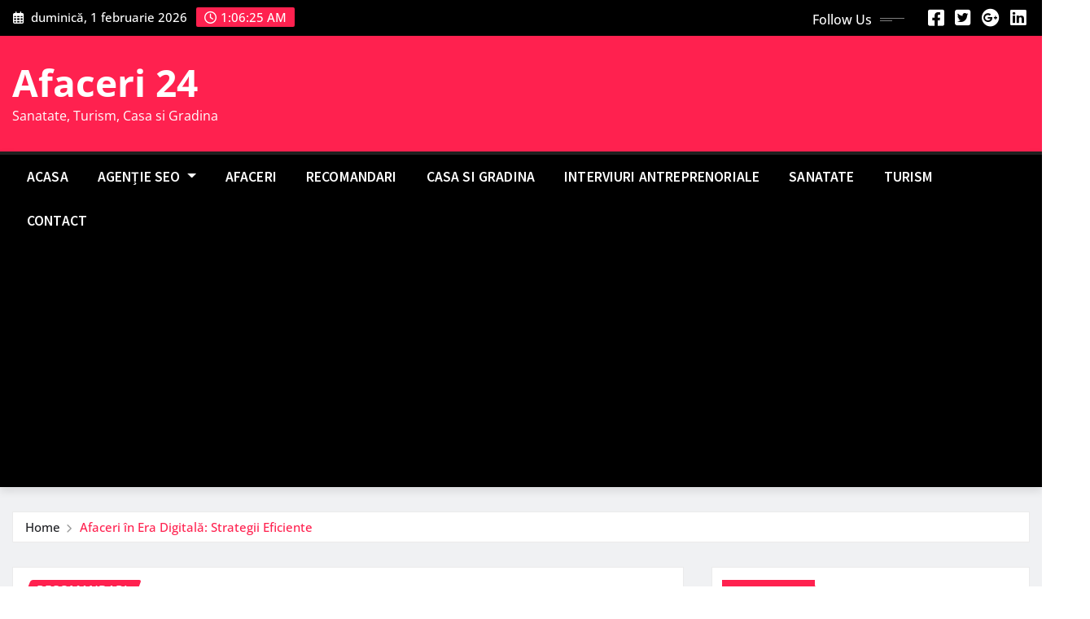

--- FILE ---
content_type: text/html; charset=UTF-8
request_url: https://afaceri24.ro/afaceri-in-era-digitala-strategii-eficiente/
body_size: 17296
content:
<!DOCTYPE html>
<html lang="ro-RO">
<head>	
	<meta charset="UTF-8">
    <meta name="viewport" content="width=device-width, initial-scale=1">
    <meta http-equiv="x-ua-compatible" content="ie=edge">
	
	
	<meta name='robots' content='index, follow, max-image-preview:large, max-snippet:-1, max-video-preview:-1' />

	<!-- This site is optimized with the Yoast SEO plugin v26.8 - https://yoast.com/product/yoast-seo-wordpress/ -->
	<title>Afaceri în Era Digitală: Strategii Eficiente - Afaceri 24</title>
	<link rel="canonical" href="https://afaceri24.ro/afaceri-in-era-digitala-strategii-eficiente/" />
	<meta property="og:locale" content="ro_RO" />
	<meta property="og:type" content="article" />
	<meta property="og:title" content="Afaceri în Era Digitală: Strategii Eficiente - Afaceri 24" />
	<meta property="og:description" content="Afaceri în Contextul Actual Într-o lume în continuă evoluție, conceptul de afaceri a suferit transformări radicale odată cu avansul tehnologic. Acum, nu mai este suficient să ai doar o idee bună sau un produs de calitate; este crucial să fii adaptabil și să te integrezi în peisajul digital pentru a reuși. Strategii Inovatoare pentru Succes [&hellip;]" />
	<meta property="og:url" content="https://afaceri24.ro/afaceri-in-era-digitala-strategii-eficiente/" />
	<meta property="og:site_name" content="Afaceri 24" />
	<meta property="article:published_time" content="2023-11-30T14:59:17+00:00" />
	<meta property="og:image" content="https://afaceri24.ro/wp-content/uploads/2023/12/afaceri-in-era-digitala-strategii-eficiente.jpg" />
	<meta name="author" content="Afaceri 24/7" />
	<meta name="twitter:card" content="summary_large_image" />
	<meta name="twitter:label1" content="Scris de" />
	<meta name="twitter:data1" content="Afaceri 24/7" />
	<meta name="twitter:label2" content="Timp estimat pentru citire" />
	<meta name="twitter:data2" content="3 minute" />
	<script type="application/ld+json" class="yoast-schema-graph">{"@context":"https://schema.org","@graph":[{"@type":"Article","@id":"https://afaceri24.ro/afaceri-in-era-digitala-strategii-eficiente/#article","isPartOf":{"@id":"https://afaceri24.ro/afaceri-in-era-digitala-strategii-eficiente/"},"author":{"name":"Afaceri 24/7","@id":"https://afaceri24.ro/#/schema/person/c4e7d522033105198860f51514add748"},"headline":"Afaceri în Era Digitală: Strategii Eficiente","datePublished":"2023-11-30T14:59:17+00:00","mainEntityOfPage":{"@id":"https://afaceri24.ro/afaceri-in-era-digitala-strategii-eficiente/"},"wordCount":529,"image":{"@id":"https://afaceri24.ro/afaceri-in-era-digitala-strategii-eficiente/#primaryimage"},"thumbnailUrl":"https://afaceri24.ro/wp-content/uploads/2023/12/afaceri-in-era-digitala-strategii-eficiente.jpg","keywords":["afaceri online","Comunicat","marketing digital","strategii SEO"],"articleSection":["RECOMANDARI"],"inLanguage":"ro-RO"},{"@type":"WebPage","@id":"https://afaceri24.ro/afaceri-in-era-digitala-strategii-eficiente/","url":"https://afaceri24.ro/afaceri-in-era-digitala-strategii-eficiente/","name":"Afaceri în Era Digitală: Strategii Eficiente - Afaceri 24","isPartOf":{"@id":"https://afaceri24.ro/#website"},"primaryImageOfPage":{"@id":"https://afaceri24.ro/afaceri-in-era-digitala-strategii-eficiente/#primaryimage"},"image":{"@id":"https://afaceri24.ro/afaceri-in-era-digitala-strategii-eficiente/#primaryimage"},"thumbnailUrl":"https://afaceri24.ro/wp-content/uploads/2023/12/afaceri-in-era-digitala-strategii-eficiente.jpg","datePublished":"2023-11-30T14:59:17+00:00","author":{"@id":"https://afaceri24.ro/#/schema/person/c4e7d522033105198860f51514add748"},"breadcrumb":{"@id":"https://afaceri24.ro/afaceri-in-era-digitala-strategii-eficiente/#breadcrumb"},"inLanguage":"ro-RO","potentialAction":[{"@type":"ReadAction","target":["https://afaceri24.ro/afaceri-in-era-digitala-strategii-eficiente/"]}]},{"@type":"ImageObject","inLanguage":"ro-RO","@id":"https://afaceri24.ro/afaceri-in-era-digitala-strategii-eficiente/#primaryimage","url":"https://afaceri24.ro/wp-content/uploads/2023/12/afaceri-in-era-digitala-strategii-eficiente.jpg","contentUrl":"https://afaceri24.ro/wp-content/uploads/2023/12/afaceri-in-era-digitala-strategii-eficiente.jpg","width":1024,"height":1024},{"@type":"BreadcrumbList","@id":"https://afaceri24.ro/afaceri-in-era-digitala-strategii-eficiente/#breadcrumb","itemListElement":[{"@type":"ListItem","position":1,"name":"Home","item":"https://afaceri24.ro/"},{"@type":"ListItem","position":2,"name":"Afaceri în Era Digitală: Strategii Eficiente"}]},{"@type":"WebSite","@id":"https://afaceri24.ro/#website","url":"https://afaceri24.ro/","name":"Afaceri 24","description":"Sanatate, Turism, Casa si Gradina","potentialAction":[{"@type":"SearchAction","target":{"@type":"EntryPoint","urlTemplate":"https://afaceri24.ro/?s={search_term_string}"},"query-input":{"@type":"PropertyValueSpecification","valueRequired":true,"valueName":"search_term_string"}}],"inLanguage":"ro-RO"},{"@type":"Person","@id":"https://afaceri24.ro/#/schema/person/c4e7d522033105198860f51514add748","name":"Afaceri 24/7","image":{"@type":"ImageObject","inLanguage":"ro-RO","@id":"https://afaceri24.ro/#/schema/person/image/","url":"https://secure.gravatar.com/avatar/9d64c85b9960d14b02ca19ee1c68c617cd8b442a9d2f7654b3a8355468d7ab7c?s=96&d=mm&r=g","contentUrl":"https://secure.gravatar.com/avatar/9d64c85b9960d14b02ca19ee1c68c617cd8b442a9d2f7654b3a8355468d7ab7c?s=96&d=mm&r=g","caption":"Afaceri 24/7"},"sameAs":["https://afaceri24.ro"],"url":"https://afaceri24.ro/author/comunicat/"}]}</script>
	<!-- / Yoast SEO plugin. -->


<link rel='dns-prefetch' href='//www.googletagmanager.com' />
<link rel='dns-prefetch' href='//pagead2.googlesyndication.com' />
<link rel="alternate" type="application/rss+xml" title="Afaceri 24 &raquo; Flux" href="https://afaceri24.ro/feed/" />
<link rel="alternate" type="application/rss+xml" title="Afaceri 24 &raquo; Flux comentarii" href="https://afaceri24.ro/comments/feed/" />
<link rel="alternate" title="oEmbed (JSON)" type="application/json+oembed" href="https://afaceri24.ro/wp-json/oembed/1.0/embed?url=https%3A%2F%2Fafaceri24.ro%2Fafaceri-in-era-digitala-strategii-eficiente%2F" />
<link rel="alternate" title="oEmbed (XML)" type="text/xml+oembed" href="https://afaceri24.ro/wp-json/oembed/1.0/embed?url=https%3A%2F%2Fafaceri24.ro%2Fafaceri-in-era-digitala-strategii-eficiente%2F&#038;format=xml" />
<style id='wp-img-auto-sizes-contain-inline-css' type='text/css'>
img:is([sizes=auto i],[sizes^="auto," i]){contain-intrinsic-size:3000px 1500px}
/*# sourceURL=wp-img-auto-sizes-contain-inline-css */
</style>
<link rel='stylesheet' id='newsexo-theme-fonts-css' href='https://afaceri24.ro/wp-content/fonts/38ba5022dfce998aea541847418682ad.css?ver=20201110' type='text/css' media='all' />
<style id='wp-emoji-styles-inline-css' type='text/css'>

	img.wp-smiley, img.emoji {
		display: inline !important;
		border: none !important;
		box-shadow: none !important;
		height: 1em !important;
		width: 1em !important;
		margin: 0 0.07em !important;
		vertical-align: -0.1em !important;
		background: none !important;
		padding: 0 !important;
	}
/*# sourceURL=wp-emoji-styles-inline-css */
</style>
<style id='wp-block-library-inline-css' type='text/css'>
:root{--wp-block-synced-color:#7a00df;--wp-block-synced-color--rgb:122,0,223;--wp-bound-block-color:var(--wp-block-synced-color);--wp-editor-canvas-background:#ddd;--wp-admin-theme-color:#007cba;--wp-admin-theme-color--rgb:0,124,186;--wp-admin-theme-color-darker-10:#006ba1;--wp-admin-theme-color-darker-10--rgb:0,107,160.5;--wp-admin-theme-color-darker-20:#005a87;--wp-admin-theme-color-darker-20--rgb:0,90,135;--wp-admin-border-width-focus:2px}@media (min-resolution:192dpi){:root{--wp-admin-border-width-focus:1.5px}}.wp-element-button{cursor:pointer}:root .has-very-light-gray-background-color{background-color:#eee}:root .has-very-dark-gray-background-color{background-color:#313131}:root .has-very-light-gray-color{color:#eee}:root .has-very-dark-gray-color{color:#313131}:root .has-vivid-green-cyan-to-vivid-cyan-blue-gradient-background{background:linear-gradient(135deg,#00d084,#0693e3)}:root .has-purple-crush-gradient-background{background:linear-gradient(135deg,#34e2e4,#4721fb 50%,#ab1dfe)}:root .has-hazy-dawn-gradient-background{background:linear-gradient(135deg,#faaca8,#dad0ec)}:root .has-subdued-olive-gradient-background{background:linear-gradient(135deg,#fafae1,#67a671)}:root .has-atomic-cream-gradient-background{background:linear-gradient(135deg,#fdd79a,#004a59)}:root .has-nightshade-gradient-background{background:linear-gradient(135deg,#330968,#31cdcf)}:root .has-midnight-gradient-background{background:linear-gradient(135deg,#020381,#2874fc)}:root{--wp--preset--font-size--normal:16px;--wp--preset--font-size--huge:42px}.has-regular-font-size{font-size:1em}.has-larger-font-size{font-size:2.625em}.has-normal-font-size{font-size:var(--wp--preset--font-size--normal)}.has-huge-font-size{font-size:var(--wp--preset--font-size--huge)}.has-text-align-center{text-align:center}.has-text-align-left{text-align:left}.has-text-align-right{text-align:right}.has-fit-text{white-space:nowrap!important}#end-resizable-editor-section{display:none}.aligncenter{clear:both}.items-justified-left{justify-content:flex-start}.items-justified-center{justify-content:center}.items-justified-right{justify-content:flex-end}.items-justified-space-between{justify-content:space-between}.screen-reader-text{border:0;clip-path:inset(50%);height:1px;margin:-1px;overflow:hidden;padding:0;position:absolute;width:1px;word-wrap:normal!important}.screen-reader-text:focus{background-color:#ddd;clip-path:none;color:#444;display:block;font-size:1em;height:auto;left:5px;line-height:normal;padding:15px 23px 14px;text-decoration:none;top:5px;width:auto;z-index:100000}html :where(.has-border-color){border-style:solid}html :where([style*=border-top-color]){border-top-style:solid}html :where([style*=border-right-color]){border-right-style:solid}html :where([style*=border-bottom-color]){border-bottom-style:solid}html :where([style*=border-left-color]){border-left-style:solid}html :where([style*=border-width]){border-style:solid}html :where([style*=border-top-width]){border-top-style:solid}html :where([style*=border-right-width]){border-right-style:solid}html :where([style*=border-bottom-width]){border-bottom-style:solid}html :where([style*=border-left-width]){border-left-style:solid}html :where(img[class*=wp-image-]){height:auto;max-width:100%}:where(figure){margin:0 0 1em}html :where(.is-position-sticky){--wp-admin--admin-bar--position-offset:var(--wp-admin--admin-bar--height,0px)}@media screen and (max-width:600px){html :where(.is-position-sticky){--wp-admin--admin-bar--position-offset:0px}}

/*# sourceURL=wp-block-library-inline-css */
</style><style id='wp-block-categories-inline-css' type='text/css'>
.wp-block-categories{box-sizing:border-box}.wp-block-categories.alignleft{margin-right:2em}.wp-block-categories.alignright{margin-left:2em}.wp-block-categories.wp-block-categories-dropdown.aligncenter{text-align:center}.wp-block-categories .wp-block-categories__label{display:block;width:100%}
/*# sourceURL=https://afaceri24.ro/wp-includes/blocks/categories/style.min.css */
</style>
<style id='wp-block-heading-inline-css' type='text/css'>
h1:where(.wp-block-heading).has-background,h2:where(.wp-block-heading).has-background,h3:where(.wp-block-heading).has-background,h4:where(.wp-block-heading).has-background,h5:where(.wp-block-heading).has-background,h6:where(.wp-block-heading).has-background{padding:1.25em 2.375em}h1.has-text-align-left[style*=writing-mode]:where([style*=vertical-lr]),h1.has-text-align-right[style*=writing-mode]:where([style*=vertical-rl]),h2.has-text-align-left[style*=writing-mode]:where([style*=vertical-lr]),h2.has-text-align-right[style*=writing-mode]:where([style*=vertical-rl]),h3.has-text-align-left[style*=writing-mode]:where([style*=vertical-lr]),h3.has-text-align-right[style*=writing-mode]:where([style*=vertical-rl]),h4.has-text-align-left[style*=writing-mode]:where([style*=vertical-lr]),h4.has-text-align-right[style*=writing-mode]:where([style*=vertical-rl]),h5.has-text-align-left[style*=writing-mode]:where([style*=vertical-lr]),h5.has-text-align-right[style*=writing-mode]:where([style*=vertical-rl]),h6.has-text-align-left[style*=writing-mode]:where([style*=vertical-lr]),h6.has-text-align-right[style*=writing-mode]:where([style*=vertical-rl]){rotate:180deg}
/*# sourceURL=https://afaceri24.ro/wp-includes/blocks/heading/style.min.css */
</style>
<style id='wp-block-latest-posts-inline-css' type='text/css'>
.wp-block-latest-posts{box-sizing:border-box}.wp-block-latest-posts.alignleft{margin-right:2em}.wp-block-latest-posts.alignright{margin-left:2em}.wp-block-latest-posts.wp-block-latest-posts__list{list-style:none}.wp-block-latest-posts.wp-block-latest-posts__list li{clear:both;overflow-wrap:break-word}.wp-block-latest-posts.is-grid{display:flex;flex-wrap:wrap}.wp-block-latest-posts.is-grid li{margin:0 1.25em 1.25em 0;width:100%}@media (min-width:600px){.wp-block-latest-posts.columns-2 li{width:calc(50% - .625em)}.wp-block-latest-posts.columns-2 li:nth-child(2n){margin-right:0}.wp-block-latest-posts.columns-3 li{width:calc(33.33333% - .83333em)}.wp-block-latest-posts.columns-3 li:nth-child(3n){margin-right:0}.wp-block-latest-posts.columns-4 li{width:calc(25% - .9375em)}.wp-block-latest-posts.columns-4 li:nth-child(4n){margin-right:0}.wp-block-latest-posts.columns-5 li{width:calc(20% - 1em)}.wp-block-latest-posts.columns-5 li:nth-child(5n){margin-right:0}.wp-block-latest-posts.columns-6 li{width:calc(16.66667% - 1.04167em)}.wp-block-latest-posts.columns-6 li:nth-child(6n){margin-right:0}}:root :where(.wp-block-latest-posts.is-grid){padding:0}:root :where(.wp-block-latest-posts.wp-block-latest-posts__list){padding-left:0}.wp-block-latest-posts__post-author,.wp-block-latest-posts__post-date{display:block;font-size:.8125em}.wp-block-latest-posts__post-excerpt,.wp-block-latest-posts__post-full-content{margin-bottom:1em;margin-top:.5em}.wp-block-latest-posts__featured-image a{display:inline-block}.wp-block-latest-posts__featured-image img{height:auto;max-width:100%;width:auto}.wp-block-latest-posts__featured-image.alignleft{float:left;margin-right:1em}.wp-block-latest-posts__featured-image.alignright{float:right;margin-left:1em}.wp-block-latest-posts__featured-image.aligncenter{margin-bottom:1em;text-align:center}
/*# sourceURL=https://afaceri24.ro/wp-includes/blocks/latest-posts/style.min.css */
</style>
<style id='wp-block-search-inline-css' type='text/css'>
.wp-block-search__button{margin-left:10px;word-break:normal}.wp-block-search__button.has-icon{line-height:0}.wp-block-search__button svg{height:1.25em;min-height:24px;min-width:24px;width:1.25em;fill:currentColor;vertical-align:text-bottom}:where(.wp-block-search__button){border:1px solid #ccc;padding:6px 10px}.wp-block-search__inside-wrapper{display:flex;flex:auto;flex-wrap:nowrap;max-width:100%}.wp-block-search__label{width:100%}.wp-block-search.wp-block-search__button-only .wp-block-search__button{box-sizing:border-box;display:flex;flex-shrink:0;justify-content:center;margin-left:0;max-width:100%}.wp-block-search.wp-block-search__button-only .wp-block-search__inside-wrapper{min-width:0!important;transition-property:width}.wp-block-search.wp-block-search__button-only .wp-block-search__input{flex-basis:100%;transition-duration:.3s}.wp-block-search.wp-block-search__button-only.wp-block-search__searchfield-hidden,.wp-block-search.wp-block-search__button-only.wp-block-search__searchfield-hidden .wp-block-search__inside-wrapper{overflow:hidden}.wp-block-search.wp-block-search__button-only.wp-block-search__searchfield-hidden .wp-block-search__input{border-left-width:0!important;border-right-width:0!important;flex-basis:0;flex-grow:0;margin:0;min-width:0!important;padding-left:0!important;padding-right:0!important;width:0!important}:where(.wp-block-search__input){appearance:none;border:1px solid #949494;flex-grow:1;font-family:inherit;font-size:inherit;font-style:inherit;font-weight:inherit;letter-spacing:inherit;line-height:inherit;margin-left:0;margin-right:0;min-width:3rem;padding:8px;text-decoration:unset!important;text-transform:inherit}:where(.wp-block-search__button-inside .wp-block-search__inside-wrapper){background-color:#fff;border:1px solid #949494;box-sizing:border-box;padding:4px}:where(.wp-block-search__button-inside .wp-block-search__inside-wrapper) .wp-block-search__input{border:none;border-radius:0;padding:0 4px}:where(.wp-block-search__button-inside .wp-block-search__inside-wrapper) .wp-block-search__input:focus{outline:none}:where(.wp-block-search__button-inside .wp-block-search__inside-wrapper) :where(.wp-block-search__button){padding:4px 8px}.wp-block-search.aligncenter .wp-block-search__inside-wrapper{margin:auto}.wp-block[data-align=right] .wp-block-search.wp-block-search__button-only .wp-block-search__inside-wrapper{float:right}
/*# sourceURL=https://afaceri24.ro/wp-includes/blocks/search/style.min.css */
</style>
<style id='wp-block-group-inline-css' type='text/css'>
.wp-block-group{box-sizing:border-box}:where(.wp-block-group.wp-block-group-is-layout-constrained){position:relative}
/*# sourceURL=https://afaceri24.ro/wp-includes/blocks/group/style.min.css */
</style>
<style id='global-styles-inline-css' type='text/css'>
:root{--wp--preset--aspect-ratio--square: 1;--wp--preset--aspect-ratio--4-3: 4/3;--wp--preset--aspect-ratio--3-4: 3/4;--wp--preset--aspect-ratio--3-2: 3/2;--wp--preset--aspect-ratio--2-3: 2/3;--wp--preset--aspect-ratio--16-9: 16/9;--wp--preset--aspect-ratio--9-16: 9/16;--wp--preset--color--black: #000000;--wp--preset--color--cyan-bluish-gray: #abb8c3;--wp--preset--color--white: #ffffff;--wp--preset--color--pale-pink: #f78da7;--wp--preset--color--vivid-red: #cf2e2e;--wp--preset--color--luminous-vivid-orange: #ff6900;--wp--preset--color--luminous-vivid-amber: #fcb900;--wp--preset--color--light-green-cyan: #7bdcb5;--wp--preset--color--vivid-green-cyan: #00d084;--wp--preset--color--pale-cyan-blue: #8ed1fc;--wp--preset--color--vivid-cyan-blue: #0693e3;--wp--preset--color--vivid-purple: #9b51e0;--wp--preset--gradient--vivid-cyan-blue-to-vivid-purple: linear-gradient(135deg,rgb(6,147,227) 0%,rgb(155,81,224) 100%);--wp--preset--gradient--light-green-cyan-to-vivid-green-cyan: linear-gradient(135deg,rgb(122,220,180) 0%,rgb(0,208,130) 100%);--wp--preset--gradient--luminous-vivid-amber-to-luminous-vivid-orange: linear-gradient(135deg,rgb(252,185,0) 0%,rgb(255,105,0) 100%);--wp--preset--gradient--luminous-vivid-orange-to-vivid-red: linear-gradient(135deg,rgb(255,105,0) 0%,rgb(207,46,46) 100%);--wp--preset--gradient--very-light-gray-to-cyan-bluish-gray: linear-gradient(135deg,rgb(238,238,238) 0%,rgb(169,184,195) 100%);--wp--preset--gradient--cool-to-warm-spectrum: linear-gradient(135deg,rgb(74,234,220) 0%,rgb(151,120,209) 20%,rgb(207,42,186) 40%,rgb(238,44,130) 60%,rgb(251,105,98) 80%,rgb(254,248,76) 100%);--wp--preset--gradient--blush-light-purple: linear-gradient(135deg,rgb(255,206,236) 0%,rgb(152,150,240) 100%);--wp--preset--gradient--blush-bordeaux: linear-gradient(135deg,rgb(254,205,165) 0%,rgb(254,45,45) 50%,rgb(107,0,62) 100%);--wp--preset--gradient--luminous-dusk: linear-gradient(135deg,rgb(255,203,112) 0%,rgb(199,81,192) 50%,rgb(65,88,208) 100%);--wp--preset--gradient--pale-ocean: linear-gradient(135deg,rgb(255,245,203) 0%,rgb(182,227,212) 50%,rgb(51,167,181) 100%);--wp--preset--gradient--electric-grass: linear-gradient(135deg,rgb(202,248,128) 0%,rgb(113,206,126) 100%);--wp--preset--gradient--midnight: linear-gradient(135deg,rgb(2,3,129) 0%,rgb(40,116,252) 100%);--wp--preset--font-size--small: 13px;--wp--preset--font-size--medium: 20px;--wp--preset--font-size--large: 36px;--wp--preset--font-size--x-large: 42px;--wp--preset--spacing--20: 0.44rem;--wp--preset--spacing--30: 0.67rem;--wp--preset--spacing--40: 1rem;--wp--preset--spacing--50: 1.5rem;--wp--preset--spacing--60: 2.25rem;--wp--preset--spacing--70: 3.38rem;--wp--preset--spacing--80: 5.06rem;--wp--preset--shadow--natural: 6px 6px 9px rgba(0, 0, 0, 0.2);--wp--preset--shadow--deep: 12px 12px 50px rgba(0, 0, 0, 0.4);--wp--preset--shadow--sharp: 6px 6px 0px rgba(0, 0, 0, 0.2);--wp--preset--shadow--outlined: 6px 6px 0px -3px rgb(255, 255, 255), 6px 6px rgb(0, 0, 0);--wp--preset--shadow--crisp: 6px 6px 0px rgb(0, 0, 0);}:where(.is-layout-flex){gap: 0.5em;}:where(.is-layout-grid){gap: 0.5em;}body .is-layout-flex{display: flex;}.is-layout-flex{flex-wrap: wrap;align-items: center;}.is-layout-flex > :is(*, div){margin: 0;}body .is-layout-grid{display: grid;}.is-layout-grid > :is(*, div){margin: 0;}:where(.wp-block-columns.is-layout-flex){gap: 2em;}:where(.wp-block-columns.is-layout-grid){gap: 2em;}:where(.wp-block-post-template.is-layout-flex){gap: 1.25em;}:where(.wp-block-post-template.is-layout-grid){gap: 1.25em;}.has-black-color{color: var(--wp--preset--color--black) !important;}.has-cyan-bluish-gray-color{color: var(--wp--preset--color--cyan-bluish-gray) !important;}.has-white-color{color: var(--wp--preset--color--white) !important;}.has-pale-pink-color{color: var(--wp--preset--color--pale-pink) !important;}.has-vivid-red-color{color: var(--wp--preset--color--vivid-red) !important;}.has-luminous-vivid-orange-color{color: var(--wp--preset--color--luminous-vivid-orange) !important;}.has-luminous-vivid-amber-color{color: var(--wp--preset--color--luminous-vivid-amber) !important;}.has-light-green-cyan-color{color: var(--wp--preset--color--light-green-cyan) !important;}.has-vivid-green-cyan-color{color: var(--wp--preset--color--vivid-green-cyan) !important;}.has-pale-cyan-blue-color{color: var(--wp--preset--color--pale-cyan-blue) !important;}.has-vivid-cyan-blue-color{color: var(--wp--preset--color--vivid-cyan-blue) !important;}.has-vivid-purple-color{color: var(--wp--preset--color--vivid-purple) !important;}.has-black-background-color{background-color: var(--wp--preset--color--black) !important;}.has-cyan-bluish-gray-background-color{background-color: var(--wp--preset--color--cyan-bluish-gray) !important;}.has-white-background-color{background-color: var(--wp--preset--color--white) !important;}.has-pale-pink-background-color{background-color: var(--wp--preset--color--pale-pink) !important;}.has-vivid-red-background-color{background-color: var(--wp--preset--color--vivid-red) !important;}.has-luminous-vivid-orange-background-color{background-color: var(--wp--preset--color--luminous-vivid-orange) !important;}.has-luminous-vivid-amber-background-color{background-color: var(--wp--preset--color--luminous-vivid-amber) !important;}.has-light-green-cyan-background-color{background-color: var(--wp--preset--color--light-green-cyan) !important;}.has-vivid-green-cyan-background-color{background-color: var(--wp--preset--color--vivid-green-cyan) !important;}.has-pale-cyan-blue-background-color{background-color: var(--wp--preset--color--pale-cyan-blue) !important;}.has-vivid-cyan-blue-background-color{background-color: var(--wp--preset--color--vivid-cyan-blue) !important;}.has-vivid-purple-background-color{background-color: var(--wp--preset--color--vivid-purple) !important;}.has-black-border-color{border-color: var(--wp--preset--color--black) !important;}.has-cyan-bluish-gray-border-color{border-color: var(--wp--preset--color--cyan-bluish-gray) !important;}.has-white-border-color{border-color: var(--wp--preset--color--white) !important;}.has-pale-pink-border-color{border-color: var(--wp--preset--color--pale-pink) !important;}.has-vivid-red-border-color{border-color: var(--wp--preset--color--vivid-red) !important;}.has-luminous-vivid-orange-border-color{border-color: var(--wp--preset--color--luminous-vivid-orange) !important;}.has-luminous-vivid-amber-border-color{border-color: var(--wp--preset--color--luminous-vivid-amber) !important;}.has-light-green-cyan-border-color{border-color: var(--wp--preset--color--light-green-cyan) !important;}.has-vivid-green-cyan-border-color{border-color: var(--wp--preset--color--vivid-green-cyan) !important;}.has-pale-cyan-blue-border-color{border-color: var(--wp--preset--color--pale-cyan-blue) !important;}.has-vivid-cyan-blue-border-color{border-color: var(--wp--preset--color--vivid-cyan-blue) !important;}.has-vivid-purple-border-color{border-color: var(--wp--preset--color--vivid-purple) !important;}.has-vivid-cyan-blue-to-vivid-purple-gradient-background{background: var(--wp--preset--gradient--vivid-cyan-blue-to-vivid-purple) !important;}.has-light-green-cyan-to-vivid-green-cyan-gradient-background{background: var(--wp--preset--gradient--light-green-cyan-to-vivid-green-cyan) !important;}.has-luminous-vivid-amber-to-luminous-vivid-orange-gradient-background{background: var(--wp--preset--gradient--luminous-vivid-amber-to-luminous-vivid-orange) !important;}.has-luminous-vivid-orange-to-vivid-red-gradient-background{background: var(--wp--preset--gradient--luminous-vivid-orange-to-vivid-red) !important;}.has-very-light-gray-to-cyan-bluish-gray-gradient-background{background: var(--wp--preset--gradient--very-light-gray-to-cyan-bluish-gray) !important;}.has-cool-to-warm-spectrum-gradient-background{background: var(--wp--preset--gradient--cool-to-warm-spectrum) !important;}.has-blush-light-purple-gradient-background{background: var(--wp--preset--gradient--blush-light-purple) !important;}.has-blush-bordeaux-gradient-background{background: var(--wp--preset--gradient--blush-bordeaux) !important;}.has-luminous-dusk-gradient-background{background: var(--wp--preset--gradient--luminous-dusk) !important;}.has-pale-ocean-gradient-background{background: var(--wp--preset--gradient--pale-ocean) !important;}.has-electric-grass-gradient-background{background: var(--wp--preset--gradient--electric-grass) !important;}.has-midnight-gradient-background{background: var(--wp--preset--gradient--midnight) !important;}.has-small-font-size{font-size: var(--wp--preset--font-size--small) !important;}.has-medium-font-size{font-size: var(--wp--preset--font-size--medium) !important;}.has-large-font-size{font-size: var(--wp--preset--font-size--large) !important;}.has-x-large-font-size{font-size: var(--wp--preset--font-size--x-large) !important;}
/*# sourceURL=global-styles-inline-css */
</style>

<style id='classic-theme-styles-inline-css' type='text/css'>
/*! This file is auto-generated */
.wp-block-button__link{color:#fff;background-color:#32373c;border-radius:9999px;box-shadow:none;text-decoration:none;padding:calc(.667em + 2px) calc(1.333em + 2px);font-size:1.125em}.wp-block-file__button{background:#32373c;color:#fff;text-decoration:none}
/*# sourceURL=/wp-includes/css/classic-themes.min.css */
</style>
<link rel='stylesheet' id='bootstrap-css' href='https://afaceri24.ro/wp-content/themes/newsexo/assets/css/bootstrap.css?ver=6.9' type='text/css' media='all' />
<link rel='stylesheet' id='font-awesome-min-css' href='https://afaceri24.ro/wp-content/themes/newsexo/assets/css/font-awesome/css/font-awesome.min.css?ver=4.7.0' type='text/css' media='all' />
<link rel='stylesheet' id='newsexo-style-css' href='https://afaceri24.ro/wp-content/themes/news-gadgets/style.css?ver=6.9' type='text/css' media='all' />
<link rel='stylesheet' id='theme-default-css' href='https://afaceri24.ro/wp-content/themes/newsexo/assets/css/theme-default.css?ver=6.9' type='text/css' media='all' />
<link rel='stylesheet' id='newsexo-animate-css-css' href='https://afaceri24.ro/wp-content/themes/newsexo/assets/css/animate.css?ver=6.9' type='text/css' media='all' />
<link rel='stylesheet' id='owl.carousel-css-css' href='https://afaceri24.ro/wp-content/themes/newsexo/assets/css/owl.carousel.css?ver=6.9' type='text/css' media='all' />
<link rel='stylesheet' id='bootstrap-smartmenus-css-css' href='https://afaceri24.ro/wp-content/themes/newsexo/assets/css/jquery.smartmenus.bootstrap-4.css?ver=6.9' type='text/css' media='all' />
<link rel='stylesheet' id='news-gadgets-parent-style-css' href='https://afaceri24.ro/wp-content/themes/newsexo/style.css?ver=6.9' type='text/css' media='all' />
<link rel='stylesheet' id='news-gadgets-child-style-css' href='https://afaceri24.ro/wp-content/themes/news-gadgets/style.css?ver=6.9' type='text/css' media='all' />
<link rel='stylesheet' id='news-gadgets-default-css-css' href='https://afaceri24.ro/wp-content/themes/news-gadgets/assets/css/theme-default.css?ver=6.9' type='text/css' media='all' />
<link rel='stylesheet' id='news-gadgets-bootstrap-smartmenus-css-css' href='https://afaceri24.ro/wp-content/themes/news-gadgets/assets/css/jquery.smartmenus.bootstrap-4.css?ver=6.9' type='text/css' media='all' />
<script type="text/javascript" src="https://afaceri24.ro/wp-includes/js/jquery/jquery.min.js?ver=3.7.1" id="jquery-core-js"></script>
<script type="text/javascript" src="https://afaceri24.ro/wp-includes/js/jquery/jquery-migrate.min.js?ver=3.4.1" id="jquery-migrate-js"></script>
<script type="text/javascript" src="https://afaceri24.ro/wp-content/themes/newsexo/assets/js/bootstrap.js?ver=6.9" id="bootstrap-js-js"></script>
<script type="text/javascript" src="https://afaceri24.ro/wp-content/themes/newsexo/assets/js/bootstrap.bundle.min.js?ver=6.9" id="bootstrap.bundle.min-js"></script>
<script type="text/javascript" src="https://afaceri24.ro/wp-content/themes/newsexo/assets/js/smartmenus/jquery.smartmenus.js?ver=6.9" id="newsexo-smartmenus-js-js"></script>
<script type="text/javascript" src="https://afaceri24.ro/wp-content/themes/newsexo/assets/js/custom.js?ver=6.9" id="newsexo-custom-js-js"></script>
<script type="text/javascript" src="https://afaceri24.ro/wp-content/themes/newsexo/assets/js/smartmenus/bootstrap-smartmenus.js?ver=6.9" id="bootstrap-smartmenus-js-js"></script>
<script type="text/javascript" src="https://afaceri24.ro/wp-content/themes/newsexo/assets/js/owl.carousel.min.js?ver=6.9" id="owl-carousel-js-js"></script>
<script type="text/javascript" src="https://afaceri24.ro/wp-content/themes/newsexo/assets/js/animation/animate.js?ver=6.9" id="animate-js-js"></script>
<script type="text/javascript" src="https://afaceri24.ro/wp-content/themes/newsexo/assets/js/wow.js?ver=6.9" id="wow-js-js"></script>

<!-- Google tag (gtag.js) snippet added by Site Kit -->
<!-- Google Analytics snippet added by Site Kit -->
<script type="text/javascript" src="https://www.googletagmanager.com/gtag/js?id=GT-NBPN33Z" id="google_gtagjs-js" async></script>
<script type="text/javascript" id="google_gtagjs-js-after">
/* <![CDATA[ */
window.dataLayer = window.dataLayer || [];function gtag(){dataLayer.push(arguments);}
gtag("set","linker",{"domains":["afaceri24.ro"]});
gtag("js", new Date());
gtag("set", "developer_id.dZTNiMT", true);
gtag("config", "GT-NBPN33Z");
//# sourceURL=google_gtagjs-js-after
/* ]]> */
</script>
<link rel="https://api.w.org/" href="https://afaceri24.ro/wp-json/" /><link rel="alternate" title="JSON" type="application/json" href="https://afaceri24.ro/wp-json/wp/v2/posts/124" /><link rel="EditURI" type="application/rsd+xml" title="RSD" href="https://afaceri24.ro/xmlrpc.php?rsd" />
<meta name="generator" content="WordPress 6.9" />
<link rel='shortlink' href='https://afaceri24.ro/?p=124' />
<meta name="generator" content="Site Kit by Google 1.171.0" /><style type="text/css">

/*------------------- Body ---------------------*/



/*------------------- H1---------------------*/


/*------------------- H2---------------------*/

    h2{ font-family: Source Sans Pro; } 

/*------------------- H3---------------------*/

    h3 { font-family: Source Sans Pro; }

/*------------------- H4---------------------*/

    h4 { font-family: Source Sans Pro; }

/*------------------- H5---------------------*/

    h5 { font-family: Source Sans Pro; }

/*------------------- H6---------------------*/

    h6 { font-family: Source Sans Pro; }

</style>

<!-- Google AdSense meta tags added by Site Kit -->
<meta name="google-adsense-platform-account" content="ca-host-pub-2644536267352236">
<meta name="google-adsense-platform-domain" content="sitekit.withgoogle.com">
<!-- End Google AdSense meta tags added by Site Kit -->

<!-- Google AdSense snippet added by Site Kit -->
<script type="text/javascript" async="async" src="https://pagead2.googlesyndication.com/pagead/js/adsbygoogle.js?client=ca-pub-7600033945336044&amp;host=ca-host-pub-2644536267352236" crossorigin="anonymous"></script>

<!-- End Google AdSense snippet added by Site Kit -->
<link rel="icon" href="https://afaceri24.ro/wp-content/uploads/2023/11/cropped-android-chrome-512x512-1-32x32.png" sizes="32x32" />
<link rel="icon" href="https://afaceri24.ro/wp-content/uploads/2023/11/cropped-android-chrome-512x512-1-192x192.png" sizes="192x192" />
<link rel="apple-touch-icon" href="https://afaceri24.ro/wp-content/uploads/2023/11/cropped-android-chrome-512x512-1-180x180.png" />
<meta name="msapplication-TileImage" content="https://afaceri24.ro/wp-content/uploads/2023/11/cropped-android-chrome-512x512-1-270x270.png" />
</head>
<body class="wp-singular post-template-default single single-post postid-124 single-format-standard wp-theme-newsexo wp-child-theme-news-gadgets theme-wide" >

<a class="screen-reader-text skip-link" href="#content">Skip to content</a>
<div id="wrapper">



	<!--Header Sidebar-->
	<header class="site-header">
		<div class="container-full">
			<div class="row align-self-center">
							<div class="col-lg-6 col-md-6 col-sm-12">
					<aside class="widget"> 
						<ul class="head-contact-info">
							<li><i class="fa-regular fa-calendar-days"></i>
							duminică, 1 februarie 2026							</li>
							<li><span id='newsexo-time' class="newsexo-time">  3:06 am</span></li>
						</ul>
					</aside>
				</div>
			
						
				<div class="col-lg-6 col-md-6 col-sm-12">
					<aside class="widget">

					<ul class="custom-social-icons">
							
						    <li class="followus">Follow Us						    </li>
					    							
							
					    								<li><a class="fa-square-facebook" href="#"><i class="fa-brands fa-square-facebook"></i></a></li>
								<li><a class="fa-square-twitter" href="#"><i class="fa-brands fa-square-twitter"></i></a></li>
								<li><a class="fa-google-plus" href="#"><i class="fa-brands fa-google-plus"></i></a></li>
								<li><a class="fa-linkedin" href="#"><i class="fa-brands fa-linkedin"></i></a></li>
													</ul>


					</aside>
				</div>
				
			</div>
		</div>
	</header>
	<!--/End of Header Sidebar-->


 
  	<!--Site Branding & Advertisement-->
	<section class="logo-banner logo-banner-overlay">
		<div class="container-full">
			<div class="row">
				<div class="col-lg-4 col-md-12 align-self-center">
						   	<div class="site-branding">
	    <h1 class="site-title"><a href="https://afaceri24.ro/" rel="home">Afaceri 24</a></h1>
					<p class="site-description">Sanatate, Turism, Casa si Gradina</p>
			</div>
					</div>

				
			</div>
		</div>
	</section>	
	<!--End of Site Branding & Advertisement-->
    	
	<!-- Navbar -->
	<nav class="navbar navbar-expand-lg navbar-dark header-sticky">
		<div class="container-full">
			<div class="row">
			    <div class="col-lg-12 col-md-12"> 
				
					<button class="navbar-toggler" type="button" data-bs-toggle="collapse" data-bs-target="#navbarSupportedContent" aria-controls="navbarSupportedContent" aria-expanded="false" aria-label="Toggle navigation">
					  <span class="navbar-toggler-icon"></span>
					</button>
					<div id="navbarSupportedContent" class="navbar-collapse collapse">
						<div class="menu-afaceri-container"><ul id="menu-afaceri" class="nav navbar-nav"><li id="menu-item-89" class="menu-item menu-item-type-custom menu-item-object-custom menu-item-home menu-item-89"><a class="nav-link" href="https://afaceri24.ro">ACASA</a></li>
<li id="menu-item-2802" class="menu-item menu-item-type-post_type menu-item-object-page menu-item-has-children menu-item-2802 dropdown"><a class="nav-link" href="https://afaceri24.ro/servicii-optimizare-seo/" data-toggle="dropdown" class="dropdown-toggle">Agenție SEO </a>
<ul role="menu" class=" dropdown-menu">
	<li id="menu-item-2806" class="menu-item menu-item-type-post_type menu-item-object-page menu-item-2806"><a class="dropdown-item" href="https://afaceri24.ro/servicii-content-writing/">Servicii Content Writing</a></li>
	<li id="menu-item-2815" class="menu-item menu-item-type-post_type menu-item-object-page menu-item-2815"><a class="dropdown-item" href="https://afaceri24.ro/comunicate-de-presa/">Comunicate de presă</a></li>
	<li id="menu-item-2805" class="menu-item menu-item-type-post_type menu-item-object-page menu-item-2805"><a class="dropdown-item" href="https://afaceri24.ro/advertoriale-seo/">Advertoriale SEO</a></li>
	<li id="menu-item-2804" class="menu-item menu-item-type-post_type menu-item-object-page menu-item-2804"><a class="dropdown-item" href="https://afaceri24.ro/articole-seo/">Publicare Articole SEO</a></li>
	<li id="menu-item-2803" class="menu-item menu-item-type-post_type menu-item-object-page menu-item-2803"><a class="dropdown-item" href="https://afaceri24.ro/preturi-pachete-redactare-publicare/">Prețuri &#038; Pachete</a></li>
	<li id="menu-item-2811" class="menu-item menu-item-type-post_type menu-item-object-page menu-item-2811"><a class="dropdown-item" href="https://afaceri24.ro/campanii-backlink-guest-post/">Campanii Backlink &#038; Guest Post</a></li>
</ul>
</li>
<li id="menu-item-80" class="menu-item menu-item-type-taxonomy menu-item-object-category menu-item-80"><a class="nav-link" href="https://afaceri24.ro/afaceri/afaceri/">AFACERI</a></li>
<li id="menu-item-83" class="menu-item menu-item-type-taxonomy menu-item-object-category current-post-ancestor current-menu-parent current-post-parent menu-item-83"><a class="nav-link" href="https://afaceri24.ro/afaceri/recomandari/">RECOMANDARI</a></li>
<li id="menu-item-81" class="menu-item menu-item-type-taxonomy menu-item-object-category menu-item-81"><a class="nav-link" href="https://afaceri24.ro/afaceri/casa-si-gradina/">CASA SI GRADINA</a></li>
<li id="menu-item-82" class="menu-item menu-item-type-taxonomy menu-item-object-category menu-item-82"><a class="nav-link" href="https://afaceri24.ro/afaceri/interviuri-antreprenoriale/">INTERVIURI ANTREPRENORIALE</a></li>
<li id="menu-item-84" class="menu-item menu-item-type-taxonomy menu-item-object-category menu-item-84"><a class="nav-link" href="https://afaceri24.ro/afaceri/sanatate/">SANATATE</a></li>
<li id="menu-item-85" class="menu-item menu-item-type-taxonomy menu-item-object-category menu-item-85"><a class="nav-link" href="https://afaceri24.ro/afaceri/turism/">TURISM</a></li>
<li id="menu-item-2800" class="menu-item menu-item-type-post_type menu-item-object-page menu-item-2800"><a class="nav-link" href="https://afaceri24.ro/contact/">Contact</a></li>
</ul></div>					</div>
				</div>
							</div>
		</div>
	</nav>
	<!-- /End of Navbar -->

	<div id="search-popup">
		<button type="button" class="close">×</button>
		<form method="get" id="searchform" class="search-form" action="https://afaceri24.ro/">
			<input type="search" placeholder="Search here" name="s" id="s" />
			<button type="submit" class="btn btn-primary">Search</button>
		</form>
	</div>
	<!-- Theme Breadcrumb Area -->

		<section class="theme-breadcrumb-area">
				<div id="content" class="container-full">
					<div class="row g-lg-3">
						<div class="col-md-12 col-sm-12">						
							<ul class="page-breadcrumb wow animate fadeInUp" data-wow-delay=".3s""><li><a href="https://afaceri24.ro">Home</a></li><li class="active"><a href="https://afaceri24.ro:443/afaceri-in-era-digitala-strategii-eficiente/">Afaceri în Era Digitală: Strategii Eficiente</a></li></ul>						</div>
					</div>
				</div>
		</section>
	
<section class="single-news-area">
	<div class="container-full">
		<div class="row ">
				  
            <div class="col-lg-8 col-md-6 col-sm-12">
        			

			<article class="post grid-view-news-area pb-3 wow animate fadeInUp vrsn-two" data-wow-delay=".3s" class="post-124 post type-post status-publish format-standard has-post-thumbnail hentry category-recomandari tag-afaceri-online tag-comunicat tag-marketing-digital tag-strategii-seo">		
				<div class="entry-meta">
					<span class="cat-links links-space">
						 <a class="links-bg recomandari" href="https://afaceri24.ro/afaceri/recomandari/"><span>RECOMANDARI</span></a>				    </span>
				</div>	
				<header class="entry-header">
	            <h2 class="entry-title">Afaceri în Era Digitală: Strategii Eficiente</h2>				</header>		
				<div class="entry-meta align-self-center">
					<span class="author">
					<img alt='' src='https://secure.gravatar.com/avatar/9d64c85b9960d14b02ca19ee1c68c617cd8b442a9d2f7654b3a8355468d7ab7c?s=50&#038;d=mm&#038;r=g' srcset='https://secure.gravatar.com/avatar/9d64c85b9960d14b02ca19ee1c68c617cd8b442a9d2f7654b3a8355468d7ab7c?s=100&#038;d=mm&#038;r=g 2x' class='img-fluid comment-img avatar-50 photo avatar-default' height='50' width='50' decoding='async'/>					<a href="https://afaceri24.ro/author/comunicat/">Afaceri 24/7</a>
					</span>					
					<span class="posted-on">
						<i class="fa-regular fa-clock"></i>
			            <a href="https://afaceri24.ro/2023/11/"><time>
						nov. 30, 2023</time></a>
					</span>
					<span class="comment-links"><i class="fa-solid fa-comment-dots"></i><a href="https://afaceri24.ro/afaceri-in-era-digitala-strategii-eficiente/#respond">0</a></span>
				</div>		
				<figure class="post-thumbnail"><img width="1024" height="1024" src="https://afaceri24.ro/wp-content/uploads/2023/12/afaceri-in-era-digitala-strategii-eficiente.jpg" class="img-fluid wp-post-image" alt="" decoding="async" fetchpriority="high" srcset="https://afaceri24.ro/wp-content/uploads/2023/12/afaceri-in-era-digitala-strategii-eficiente.jpg 1024w, https://afaceri24.ro/wp-content/uploads/2023/12/afaceri-in-era-digitala-strategii-eficiente-300x300.jpg 300w, https://afaceri24.ro/wp-content/uploads/2023/12/afaceri-in-era-digitala-strategii-eficiente-150x150.jpg 150w, https://afaceri24.ro/wp-content/uploads/2023/12/afaceri-in-era-digitala-strategii-eficiente-768x768.jpg 768w, https://afaceri24.ro/wp-content/uploads/2023/12/afaceri-in-era-digitala-strategii-eficiente-350x350.jpg 350w" sizes="(max-width: 1024px) 100vw, 1024px" /></figure>				<figcaption class="post-content">
					<div class="entry-content">
						<div><img decoding="async" src="https://afaceri24.ro/wp-content/uploads/2023/12/afaceri-in-era-digitala-strategii-eficiente.jpg" class="ff-og-image-inserted"></div>
<h3 class="wp-block-heading"><strong>Afaceri în Contextul Actual</strong></h3>
<p>Într-o lume în continuă evoluție, conceptul de <strong><a rel="noopener" href="https://afaceri24.ro/">afaceri</a></strong> a suferit transformări radicale odată cu avansul tehnologic. Acum, nu mai este suficient să ai doar o idee bună sau un produs de calitate; este crucial să fii adaptabil și să te integrezi în peisajul digital pentru a reuși.</p>
<h3 class="wp-block-heading"><strong>Strategii Inovatoare pentru Succes</strong></h3>
<p>Pentru a prospera în mediul online și a atrage atenția clienților potențiali, este esențial să folosești <strong>strategii de marketing digital</strong> eficiente. Utilizarea corectă a <strong>SEO-ului</strong>, crearea de conținut de calitate și interacțiunea activă pe platformele de socializare sunt doar câteva elemente esențiale.</p>
<h3 class="wp-block-heading"><strong>Importanța Marketingului Digital în Dezvoltarea Afacerilor</strong></h3>
<p>O prezență solidă pe internet este crucială pentru succesul unei <a rel="noopener" href="https://afaceriprofi.ro/">afaceri</a> în ziua de azi. <strong>Marketingul digital</strong> poate transforma complet modul în care o companie este percepută și poate influența în mod semnificativ gradul său de succes pe piață.</p>
<h3 class="wp-block-heading"><strong>Conținutul de Calitate – Cheia Supremă</strong></h3>
<p>Unul dintre aspectele fundamentale ale unei strategii de <strong>marketing de conținut</strong> eficient este să ofere informații valoroase și relevante publicului țintă. Conținutul de calitate menține audiența implicată și interesată de produsele și serviciile tale.</p>
<h3 class="wp-block-heading"><strong>Experiența Utilizatorului și Importanța Efectului Vizual</strong></h3>
<p>O altă componentă critică în era digitală este <strong>experiența utilizatorului</strong>. O pagină web bine structurată, ușor de navigat și cu un design plăcut contribuie la retenția și fidelizarea clienților.</p>
<h3 class="wp-block-heading"><strong>Optimizarea SEO – Motorul de Creștere al Afacerii</strong></h3>
<p>Un aspect esențial în promovarea online este <strong>optimizarea pentru motoarele de căutare</strong>. Utilizarea cuvintelor cheie relevante, meta-descrierilor captivante și un cod sursă curat sunt câteva dintre elementele ce pot asigura un loc de top în rezultatele căutării Google.</p>
<h3 class="wp-block-heading"><strong>Integrarea Social Media pentru Creșterea Afacerii</strong></h3>
<p><strong>Social media</strong> joacă un rol vital în extinderea vizibilității și în creșterea afacerii. O prezență activă și conținut de calitate pe platformele sociale influențează în mod pozitiv relația cu clienții și generarea de leads-uri.</p>
<h3 class="wp-block-heading"><strong>FAQ-uri</strong></h3>
<ol>
<li><strong>Care sunt cele mai eficiente strategii de marketing digital pentru afaceri?</strong> R: Strategiile eficiente includ SEO-ul bine pus la punct, marketingul de conținut relevant și o prezență activă pe social media.</li>
<li><strong>Cum poate conținutul de calitate să influențeze succesul unei afaceri online?</strong> R: Conținutul de calitate menține audiența implicată și interesată, crescând astfel șansele de conversie și fidelizare a clienților.</li>
<li><strong>Care sunt avantajele optimizării SEO pentru o afacere online?</strong> R: Optimizarea SEO îmbunătățește vizibilitatea în căutările online, atrage trafic relevant și crește șansele de conversie.</li>
<li><strong>De ce este importantă prezența activă pe social media pentru o afacere?</strong> R: O prezență activă pe social media ajută la consolidarea relației cu clienții și la creșterea notorietății brandului în rândul publicului țintă.</li>
<li><strong>Cum poate fi măsurat succesul unei strategii de marketing digital?</strong> R: Succesul poate fi măsurat prin intermediul metricilor specifice precum ratele de conversie, traficul pe site și angajamentul pe social media.</li>
</ol>
<p> Articol preluat de pe <a href="https://revista-antreprenorului.ro/afaceri-in-era-digitala-strategii-eficiente/">Revista de business</a></p>
					</div>	
										<div class="entry-meta mb-0">
						<hr>					
						<span class="tag-links">
						<a href="https://afaceri24.ro/pr/afaceri-online/" rel="tag">afaceri online</a><a href="https://afaceri24.ro/pr/comunicat/" rel="tag">Comunicat</a><a href="https://afaceri24.ro/pr/marketing-digital/" rel="tag">marketing digital</a><a href="https://afaceri24.ro/pr/strategii-seo/" rel="tag">strategii SEO</a>						</span>
					</div>
									</figcaption>
</article><!-- #post-124 -->

	
<!--Blog Post Author-->
<article class="post-author-area wow animate fadeInUp vrsn-two" data-wow-delay=".3s">
		<figure class="avatar">
			<img alt='' src='https://secure.gravatar.com/avatar/9d64c85b9960d14b02ca19ee1c68c617cd8b442a9d2f7654b3a8355468d7ab7c?s=200&#038;d=mm&#038;r=g' srcset='https://secure.gravatar.com/avatar/9d64c85b9960d14b02ca19ee1c68c617cd8b442a9d2f7654b3a8355468d7ab7c?s=400&#038;d=mm&#038;r=g 2x' class='img-fluid comment-img avatar-200 photo img-fluid rounded-circle' height='200' width='200' decoding='async'/>		</figure>
		<figcaption class="author-content">
			<h5 class="author-name"><a href="https://afaceri24.ro" title="Vizitează site-ul web Afaceri 24/7" rel="author external">Afaceri 24/7</a></h5>
			<p><b>Website:</b> <a href="https://afaceri24.ro" target="_blank">https://afaceri24.ro</a></p>
			<p></p>
					<ul class="custom-social-icons">	
					    								<li><a class="fa-square-facebook" href="#"><i class="fa-brands fa-square-facebook"></i></a></li>
								<li><a class="fa-square-twitter" href="#"><i class="fa-brands fa-square-twitter"></i></a></li>
								<li><a class="fa-google-plus" href="#"><i class="fa-brands fa-google-plus"></i></a></li>
								<li><a class="fa-linkedin" href="#"><i class="fa-brands fa-linkedin"></i></a></li>
								<li><a class="fa-square-instagram" href="#"><i class="fa-brands fa-square-instagram"></i></a></li>
								<li><a class="fa-square-youtube" href="#"><i class="fa-brands fa-square-youtube"></i></a></li>
								<li><a class="fa-skype" href="#"><i class="fa-brands fa-skype"></i></a></li>	
													</ul>
	   </figcaption>
</article>
<!--/Blog Post Author-->
	

<div class="row pb-3 related-posts wow animate fadeInUp" data-wow-delay=".3s">
		<div class="col-12">
			<span class="news-section-title five"><h5 class="f-heading">Related Story</h5></span>
		</div>
							<div class="col-lg-4 col-md-12 col-sm-12">
						<article class="post grid-view-news-area vrsn-two">	
							<figure class="post-thumbnail"><a href="https://afaceri24.ro/ce-piese-sunt-inlocuite-cel-mai-des-intr-un-proces-de-reconditionare-a-unui-laptop-sau-a-unui-calculator/"><img width="1010" height="674" src="https://afaceri24.ro/wp-content/uploads/2026/01/69788a23e12d2.jpg" class="img-fluid wp-post-image" alt="" decoding="async" loading="lazy" srcset="https://afaceri24.ro/wp-content/uploads/2026/01/69788a23e12d2.jpg 1010w, https://afaceri24.ro/wp-content/uploads/2026/01/69788a23e12d2-300x200.jpg 300w, https://afaceri24.ro/wp-content/uploads/2026/01/69788a23e12d2-768x513.jpg 768w" sizes="auto, (max-width: 1010px) 100vw, 1010px" /></a></figure>								
							<figcaption class="post-content">
								<div class="entry-meta">
									<span class="cat-links links-space">
										 <a class="links-bg recomandari" href="https://afaceri24.ro/afaceri/recomandari/"><span>RECOMANDARI</span></a>									</span>
								</div>								
								<header class="entry-header">
									<h5 class="entry-title"><a href="https://afaceri24.ro/ce-piese-sunt-inlocuite-cel-mai-des-intr-un-proces-de-reconditionare-a-unui-laptop-sau-a-unui-calculator/">Ce piese sunt înlocuite cel mai des într-un proces de recondiționare a unui laptop sau a unui calculator</a></h5>
								</header>								
								<div class="entry-meta align-self-center">
									<span class="author">
									<img alt='' src='https://secure.gravatar.com/avatar/d5dd6275f499d1cc5a332b3ce429c1bef040f3fb9d276f8d49d0a67bc33bb2f8?s=50&#038;d=mm&#038;r=g' srcset='https://secure.gravatar.com/avatar/d5dd6275f499d1cc5a332b3ce429c1bef040f3fb9d276f8d49d0a67bc33bb2f8?s=100&#038;d=mm&#038;r=g 2x' class='img-fluid comment-img avatar-50 photo avatar-default' height='50' width='50' loading='lazy' decoding='async'/>									<a href="https://afaceri24.ro/author/press/">press</a>
									</span>
															
									<span class="posted-on">
										<i class="fa-regular fa-clock"></i>
										<a href="https://afaceri24.ro/2026/01/"><time>
										ian. 1, 2026</time></a>
									</span>
								</div>
							</figcaption>				
						</article>
					</div>
								<div class="col-lg-4 col-md-12 col-sm-12">
						<article class="post grid-view-news-area vrsn-two">	
							<figure class="post-thumbnail"><a href="https://afaceri24.ro/cum-sa-dai-un-aspect-nou-casei-tale/"><img width="1944" height="1152" src="https://afaceri24.ro/wp-content/uploads/2026/01/695ce571bfd18.jpg" class="img-fluid wp-post-image" alt="" decoding="async" loading="lazy" srcset="https://afaceri24.ro/wp-content/uploads/2026/01/695ce571bfd18.jpg 1944w, https://afaceri24.ro/wp-content/uploads/2026/01/695ce571bfd18-300x178.jpg 300w, https://afaceri24.ro/wp-content/uploads/2026/01/695ce571bfd18-1024x607.jpg 1024w, https://afaceri24.ro/wp-content/uploads/2026/01/695ce571bfd18-768x455.jpg 768w, https://afaceri24.ro/wp-content/uploads/2026/01/695ce571bfd18-1536x910.jpg 1536w" sizes="auto, (max-width: 1944px) 100vw, 1944px" /></a></figure>								
							<figcaption class="post-content">
								<div class="entry-meta">
									<span class="cat-links links-space">
										 <a class="links-bg recomandari" href="https://afaceri24.ro/afaceri/recomandari/"><span>RECOMANDARI</span></a>									</span>
								</div>								
								<header class="entry-header">
									<h5 class="entry-title"><a href="https://afaceri24.ro/cum-sa-dai-un-aspect-nou-casei-tale/">Cum să dai un aspect nou casei tale!</a></h5>
								</header>								
								<div class="entry-meta align-self-center">
									<span class="author">
									<img alt='' src='https://secure.gravatar.com/avatar/d5dd6275f499d1cc5a332b3ce429c1bef040f3fb9d276f8d49d0a67bc33bb2f8?s=50&#038;d=mm&#038;r=g' srcset='https://secure.gravatar.com/avatar/d5dd6275f499d1cc5a332b3ce429c1bef040f3fb9d276f8d49d0a67bc33bb2f8?s=100&#038;d=mm&#038;r=g 2x' class='img-fluid comment-img avatar-50 photo avatar-default' height='50' width='50' loading='lazy' decoding='async'/>									<a href="https://afaceri24.ro/author/press/">press</a>
									</span>
															
									<span class="posted-on">
										<i class="fa-regular fa-clock"></i>
										<a href="https://afaceri24.ro/2025/12/"><time>
										dec. 29, 2025</time></a>
									</span>
								</div>
							</figcaption>				
						</article>
					</div>
								<div class="col-lg-4 col-md-12 col-sm-12">
						<article class="post grid-view-news-area vrsn-two">	
							<figure class="post-thumbnail"><a href="https://afaceri24.ro/cauti-o-pompa-de-apa-sau-pentru-hidrofor-accesibila-ca-pret/"><img width="1117" height="1142" src="https://afaceri24.ro/wp-content/uploads/2025/12/694a481c11c17.png" class="img-fluid wp-post-image" alt="pompa de apa autoamorsata" decoding="async" loading="lazy" srcset="https://afaceri24.ro/wp-content/uploads/2025/12/694a481c11c17.png 1117w, https://afaceri24.ro/wp-content/uploads/2025/12/694a481c11c17-293x300.png 293w, https://afaceri24.ro/wp-content/uploads/2025/12/694a481c11c17-1002x1024.png 1002w, https://afaceri24.ro/wp-content/uploads/2025/12/694a481c11c17-768x785.png 768w" sizes="auto, (max-width: 1117px) 100vw, 1117px" /></a></figure>								
							<figcaption class="post-content">
								<div class="entry-meta">
									<span class="cat-links links-space">
										 <a class="links-bg recomandari" href="https://afaceri24.ro/afaceri/recomandari/"><span>RECOMANDARI</span></a>									</span>
								</div>								
								<header class="entry-header">
									<h5 class="entry-title"><a href="https://afaceri24.ro/cauti-o-pompa-de-apa-sau-pentru-hidrofor-accesibila-ca-pret/">Cauți o pompă de apă sau pentru hidrofor accesibilă ca preț? Iată câteva sfaturi utile!</a></h5>
								</header>								
								<div class="entry-meta align-self-center">
									<span class="author">
									<img alt='' src='https://secure.gravatar.com/avatar/d5dd6275f499d1cc5a332b3ce429c1bef040f3fb9d276f8d49d0a67bc33bb2f8?s=50&#038;d=mm&#038;r=g' srcset='https://secure.gravatar.com/avatar/d5dd6275f499d1cc5a332b3ce429c1bef040f3fb9d276f8d49d0a67bc33bb2f8?s=100&#038;d=mm&#038;r=g 2x' class='img-fluid comment-img avatar-50 photo avatar-default' height='50' width='50' loading='lazy' decoding='async'/>									<a href="https://afaceri24.ro/author/press/">press</a>
									</span>
															
									<span class="posted-on">
										<i class="fa-regular fa-clock"></i>
										<a href="https://afaceri24.ro/2025/12/"><time>
										dec. 23, 2025</time></a>
									</span>
								</div>
							</figcaption>				
						</article>
					</div>
								<div class="col-lg-4 col-md-12 col-sm-12">
						<article class="post grid-view-news-area vrsn-two">	
							<figure class="post-thumbnail"><a href="https://afaceri24.ro/mastodon-wordpress-plugin-ce-face-un-plugin-de-auto-postare/"><img width="1536" height="1024" src="https://afaceri24.ro/wp-content/uploads/2025/12/mastodon-romania-005.png" class="img-fluid wp-post-image" alt="" decoding="async" loading="lazy" srcset="https://afaceri24.ro/wp-content/uploads/2025/12/mastodon-romania-005.png 1536w, https://afaceri24.ro/wp-content/uploads/2025/12/mastodon-romania-005-300x200.png 300w, https://afaceri24.ro/wp-content/uploads/2025/12/mastodon-romania-005-1024x683.png 1024w, https://afaceri24.ro/wp-content/uploads/2025/12/mastodon-romania-005-768x512.png 768w" sizes="auto, (max-width: 1536px) 100vw, 1536px" /></a></figure>								
							<figcaption class="post-content">
								<div class="entry-meta">
									<span class="cat-links links-space">
										 <a class="links-bg recomandari" href="https://afaceri24.ro/afaceri/recomandari/"><span>RECOMANDARI</span></a>									</span>
								</div>								
								<header class="entry-header">
									<h5 class="entry-title"><a href="https://afaceri24.ro/mastodon-wordpress-plugin-ce-face-un-plugin-de-auto-postare/">Mastodon WordPress plugin: ce face un plugin de auto-postare</a></h5>
								</header>								
								<div class="entry-meta align-self-center">
									<span class="author">
									<img alt='' src='https://secure.gravatar.com/avatar/d5dd6275f499d1cc5a332b3ce429c1bef040f3fb9d276f8d49d0a67bc33bb2f8?s=50&#038;d=mm&#038;r=g' srcset='https://secure.gravatar.com/avatar/d5dd6275f499d1cc5a332b3ce429c1bef040f3fb9d276f8d49d0a67bc33bb2f8?s=100&#038;d=mm&#038;r=g 2x' class='img-fluid comment-img avatar-50 photo avatar-default' height='50' width='50' loading='lazy' decoding='async'/>									<a href="https://afaceri24.ro/author/press/">press</a>
									</span>
															
									<span class="posted-on">
										<i class="fa-regular fa-clock"></i>
										<a href="https://afaceri24.ro/2025/12/"><time>
										dec. 17, 2025</time></a>
									</span>
								</div>
							</figcaption>				
						</article>
					</div>
								<div class="col-lg-4 col-md-12 col-sm-12">
						<article class="post grid-view-news-area vrsn-two">	
							<figure class="post-thumbnail"><a href="https://afaceri24.ro/cum-te-ajuta-dizemanepe-ro-sa-organizezi-o-petrecere-memorabila-pentru-cei-mici-chiar-la-tine-acasa/"><img width="1200" height="675" src="https://afaceri24.ro/wp-content/uploads/2025/12/Picture6.png" class="img-fluid wp-post-image" alt="" decoding="async" loading="lazy" srcset="https://afaceri24.ro/wp-content/uploads/2025/12/Picture6.png 1200w, https://afaceri24.ro/wp-content/uploads/2025/12/Picture6-300x169.png 300w, https://afaceri24.ro/wp-content/uploads/2025/12/Picture6-1024x576.png 1024w, https://afaceri24.ro/wp-content/uploads/2025/12/Picture6-768x432.png 768w" sizes="auto, (max-width: 1200px) 100vw, 1200px" /></a></figure>								
							<figcaption class="post-content">
								<div class="entry-meta">
									<span class="cat-links links-space">
										 <a class="links-bg recomandari" href="https://afaceri24.ro/afaceri/recomandari/"><span>RECOMANDARI</span></a>									</span>
								</div>								
								<header class="entry-header">
									<h5 class="entry-title"><a href="https://afaceri24.ro/cum-te-ajuta-dizemanepe-ro-sa-organizezi-o-petrecere-memorabila-pentru-cei-mici-chiar-la-tine-acasa/">Cum te ajută Dizemanepe.ro să organizezi o petrecere memorabilă pentru cei mici chiar la tine acasă</a></h5>
								</header>								
								<div class="entry-meta align-self-center">
									<span class="author">
									<img alt='' src='https://secure.gravatar.com/avatar/9d64c85b9960d14b02ca19ee1c68c617cd8b442a9d2f7654b3a8355468d7ab7c?s=50&#038;d=mm&#038;r=g' srcset='https://secure.gravatar.com/avatar/9d64c85b9960d14b02ca19ee1c68c617cd8b442a9d2f7654b3a8355468d7ab7c?s=100&#038;d=mm&#038;r=g 2x' class='img-fluid comment-img avatar-50 photo avatar-default' height='50' width='50' loading='lazy' decoding='async'/>									<a href="https://afaceri24.ro/author/comunicat/">Afaceri 24/7</a>
									</span>
															
									<span class="posted-on">
										<i class="fa-regular fa-clock"></i>
										<a href="https://afaceri24.ro/2025/12/"><time>
										dec. 13, 2025</time></a>
									</span>
								</div>
							</figcaption>				
						</article>
					</div>
								<div class="col-lg-4 col-md-12 col-sm-12">
						<article class="post grid-view-news-area vrsn-two">	
							<figure class="post-thumbnail"><a href="https://afaceri24.ro/de-ce-este-importanta-integrarea-intr-un-ecosistem-smart/"><img width="1920" height="1080" src="https://afaceri24.ro/wp-content/uploads/2025/12/default-2.jpg" class="img-fluid wp-post-image" alt="" decoding="async" loading="lazy" srcset="https://afaceri24.ro/wp-content/uploads/2025/12/default-2.jpg 1920w, https://afaceri24.ro/wp-content/uploads/2025/12/default-2-300x169.jpg 300w, https://afaceri24.ro/wp-content/uploads/2025/12/default-2-1024x576.jpg 1024w, https://afaceri24.ro/wp-content/uploads/2025/12/default-2-768x432.jpg 768w, https://afaceri24.ro/wp-content/uploads/2025/12/default-2-1536x864.jpg 1536w" sizes="auto, (max-width: 1920px) 100vw, 1920px" /></a></figure>								
							<figcaption class="post-content">
								<div class="entry-meta">
									<span class="cat-links links-space">
										 <a class="links-bg recomandari" href="https://afaceri24.ro/afaceri/recomandari/"><span>RECOMANDARI</span></a>									</span>
								</div>								
								<header class="entry-header">
									<h5 class="entry-title"><a href="https://afaceri24.ro/de-ce-este-importanta-integrarea-intr-un-ecosistem-smart/">De ce este importantă integrarea într-un ecosistem smart</a></h5>
								</header>								
								<div class="entry-meta align-self-center">
									<span class="author">
									<img alt='' src='https://secure.gravatar.com/avatar/d5dd6275f499d1cc5a332b3ce429c1bef040f3fb9d276f8d49d0a67bc33bb2f8?s=50&#038;d=mm&#038;r=g' srcset='https://secure.gravatar.com/avatar/d5dd6275f499d1cc5a332b3ce429c1bef040f3fb9d276f8d49d0a67bc33bb2f8?s=100&#038;d=mm&#038;r=g 2x' class='img-fluid comment-img avatar-50 photo avatar-default' height='50' width='50' loading='lazy' decoding='async'/>									<a href="https://afaceri24.ro/author/press/">press</a>
									</span>
															
									<span class="posted-on">
										<i class="fa-regular fa-clock"></i>
										<a href="https://afaceri24.ro/2025/12/"><time>
										dec. 12, 2025</time></a>
									</span>
								</div>
							</figcaption>				
						</article>
					</div>
								<div class="col-lg-4 col-md-12 col-sm-12">
						<article class="post grid-view-news-area vrsn-two">	
							<figure class="post-thumbnail"><a href="https://afaceri24.ro/cum-te-ajuta-aplicatiile-galaxy-in-viata-de-zi-cu-zi/"><img width="1920" height="1080" src="https://afaceri24.ro/wp-content/uploads/2025/12/default-1.jpg" class="img-fluid wp-post-image" alt="" decoding="async" loading="lazy" srcset="https://afaceri24.ro/wp-content/uploads/2025/12/default-1.jpg 1920w, https://afaceri24.ro/wp-content/uploads/2025/12/default-1-300x169.jpg 300w, https://afaceri24.ro/wp-content/uploads/2025/12/default-1-1024x576.jpg 1024w, https://afaceri24.ro/wp-content/uploads/2025/12/default-1-768x432.jpg 768w, https://afaceri24.ro/wp-content/uploads/2025/12/default-1-1536x864.jpg 1536w" sizes="auto, (max-width: 1920px) 100vw, 1920px" /></a></figure>								
							<figcaption class="post-content">
								<div class="entry-meta">
									<span class="cat-links links-space">
										 <a class="links-bg recomandari" href="https://afaceri24.ro/afaceri/recomandari/"><span>RECOMANDARI</span></a>									</span>
								</div>								
								<header class="entry-header">
									<h5 class="entry-title"><a href="https://afaceri24.ro/cum-te-ajuta-aplicatiile-galaxy-in-viata-de-zi-cu-zi/">Cum te ajută aplicațiile Galaxy în viața de zi cu zi</a></h5>
								</header>								
								<div class="entry-meta align-self-center">
									<span class="author">
									<img alt='' src='https://secure.gravatar.com/avatar/d5dd6275f499d1cc5a332b3ce429c1bef040f3fb9d276f8d49d0a67bc33bb2f8?s=50&#038;d=mm&#038;r=g' srcset='https://secure.gravatar.com/avatar/d5dd6275f499d1cc5a332b3ce429c1bef040f3fb9d276f8d49d0a67bc33bb2f8?s=100&#038;d=mm&#038;r=g 2x' class='img-fluid comment-img avatar-50 photo avatar-default' height='50' width='50' loading='lazy' decoding='async'/>									<a href="https://afaceri24.ro/author/press/">press</a>
									</span>
															
									<span class="posted-on">
										<i class="fa-regular fa-clock"></i>
										<a href="https://afaceri24.ro/2025/12/"><time>
										dec. 12, 2025</time></a>
									</span>
								</div>
							</figcaption>				
						</article>
					</div>
								<div class="col-lg-4 col-md-12 col-sm-12">
						<article class="post grid-view-news-area vrsn-two">	
							<figure class="post-thumbnail"><a href="https://afaceri24.ro/cum-functioneaza-tehnologia-din-aspiratorul-bespoke-ai-jet-ultra/"><img width="1920" height="1080" src="https://afaceri24.ro/wp-content/uploads/2025/12/default.jpg" class="img-fluid wp-post-image" alt="" decoding="async" loading="lazy" srcset="https://afaceri24.ro/wp-content/uploads/2025/12/default.jpg 1920w, https://afaceri24.ro/wp-content/uploads/2025/12/default-300x169.jpg 300w, https://afaceri24.ro/wp-content/uploads/2025/12/default-1024x576.jpg 1024w, https://afaceri24.ro/wp-content/uploads/2025/12/default-768x432.jpg 768w, https://afaceri24.ro/wp-content/uploads/2025/12/default-1536x864.jpg 1536w" sizes="auto, (max-width: 1920px) 100vw, 1920px" /></a></figure>								
							<figcaption class="post-content">
								<div class="entry-meta">
									<span class="cat-links links-space">
										 <a class="links-bg recomandari" href="https://afaceri24.ro/afaceri/recomandari/"><span>RECOMANDARI</span></a>									</span>
								</div>								
								<header class="entry-header">
									<h5 class="entry-title"><a href="https://afaceri24.ro/cum-functioneaza-tehnologia-din-aspiratorul-bespoke-ai-jet-ultra/">Cum funcționează tehnologia din aspiratorul Bespoke AI Jet Ultra</a></h5>
								</header>								
								<div class="entry-meta align-self-center">
									<span class="author">
									<img alt='' src='https://secure.gravatar.com/avatar/d5dd6275f499d1cc5a332b3ce429c1bef040f3fb9d276f8d49d0a67bc33bb2f8?s=50&#038;d=mm&#038;r=g' srcset='https://secure.gravatar.com/avatar/d5dd6275f499d1cc5a332b3ce429c1bef040f3fb9d276f8d49d0a67bc33bb2f8?s=100&#038;d=mm&#038;r=g 2x' class='img-fluid comment-img avatar-50 photo avatar-default' height='50' width='50' loading='lazy' decoding='async'/>									<a href="https://afaceri24.ro/author/press/">press</a>
									</span>
															
									<span class="posted-on">
										<i class="fa-regular fa-clock"></i>
										<a href="https://afaceri24.ro/2025/12/"><time>
										dec. 10, 2025</time></a>
									</span>
								</div>
							</figcaption>				
						</article>
					</div>
								<div class="col-lg-4 col-md-12 col-sm-12">
						<article class="post grid-view-news-area vrsn-two">	
							<figure class="post-thumbnail"><a href="https://afaceri24.ro/gala-women-in-economy-ajunge-la-paris/"><img width="1600" height="1600" src="https://afaceri24.ro/wp-content/uploads/2025/12/692eca7b5ef7c.jpeg" class="img-fluid wp-post-image" alt="" decoding="async" loading="lazy" srcset="https://afaceri24.ro/wp-content/uploads/2025/12/692eca7b5ef7c.jpeg 1600w, https://afaceri24.ro/wp-content/uploads/2025/12/692eca7b5ef7c-300x300.jpeg 300w, https://afaceri24.ro/wp-content/uploads/2025/12/692eca7b5ef7c-1024x1024.jpeg 1024w, https://afaceri24.ro/wp-content/uploads/2025/12/692eca7b5ef7c-150x150.jpeg 150w, https://afaceri24.ro/wp-content/uploads/2025/12/692eca7b5ef7c-768x768.jpeg 768w, https://afaceri24.ro/wp-content/uploads/2025/12/692eca7b5ef7c-1536x1536.jpeg 1536w" sizes="auto, (max-width: 1600px) 100vw, 1600px" /></a></figure>								
							<figcaption class="post-content">
								<div class="entry-meta">
									<span class="cat-links links-space">
										 <a class="links-bg recomandari" href="https://afaceri24.ro/afaceri/recomandari/"><span>RECOMANDARI</span></a>									</span>
								</div>								
								<header class="entry-header">
									<h5 class="entry-title"><a href="https://afaceri24.ro/gala-women-in-economy-ajunge-la-paris/">Gala „Women in Economy” ajunge la Paris</a></h5>
								</header>								
								<div class="entry-meta align-self-center">
									<span class="author">
									<img alt='' src='https://secure.gravatar.com/avatar/d5dd6275f499d1cc5a332b3ce429c1bef040f3fb9d276f8d49d0a67bc33bb2f8?s=50&#038;d=mm&#038;r=g' srcset='https://secure.gravatar.com/avatar/d5dd6275f499d1cc5a332b3ce429c1bef040f3fb9d276f8d49d0a67bc33bb2f8?s=100&#038;d=mm&#038;r=g 2x' class='img-fluid comment-img avatar-50 photo avatar-default' height='50' width='50' loading='lazy' decoding='async'/>									<a href="https://afaceri24.ro/author/press/">press</a>
									</span>
															
									<span class="posted-on">
										<i class="fa-regular fa-clock"></i>
										<a href="https://afaceri24.ro/2025/12/"><time>
										dec. 2, 2025</time></a>
									</span>
								</div>
							</figcaption>				
						</article>
					</div>
								<div class="col-lg-4 col-md-12 col-sm-12">
						<article class="post grid-view-news-area vrsn-two">	
							<figure class="post-thumbnail"><a href="https://afaceri24.ro/articole-seo-pentru-seo-local-in-2025-cum-scrii-pentru-orasul-tau/"><img width="1880" height="1253" src="https://afaceri24.ro/wp-content/uploads/2025/12/seo-boost-zQ-1.jpg" class="img-fluid wp-post-image" alt="" decoding="async" loading="lazy" srcset="https://afaceri24.ro/wp-content/uploads/2025/12/seo-boost-zQ-1.jpg 1880w, https://afaceri24.ro/wp-content/uploads/2025/12/seo-boost-zQ-1-300x200.jpg 300w, https://afaceri24.ro/wp-content/uploads/2025/12/seo-boost-zQ-1-1024x682.jpg 1024w, https://afaceri24.ro/wp-content/uploads/2025/12/seo-boost-zQ-1-768x512.jpg 768w, https://afaceri24.ro/wp-content/uploads/2025/12/seo-boost-zQ-1-1536x1024.jpg 1536w" sizes="auto, (max-width: 1880px) 100vw, 1880px" /></a></figure>								
							<figcaption class="post-content">
								<div class="entry-meta">
									<span class="cat-links links-space">
										 <a class="links-bg recomandari" href="https://afaceri24.ro/afaceri/recomandari/"><span>RECOMANDARI</span></a>									</span>
								</div>								
								<header class="entry-header">
									<h5 class="entry-title"><a href="https://afaceri24.ro/articole-seo-pentru-seo-local-in-2025-cum-scrii-pentru-orasul-tau/">Articole SEO pentru SEO local în 2025: cum scrii pentru orașul tău</a></h5>
								</header>								
								<div class="entry-meta align-self-center">
									<span class="author">
									<img alt='' src='https://secure.gravatar.com/avatar/d5dd6275f499d1cc5a332b3ce429c1bef040f3fb9d276f8d49d0a67bc33bb2f8?s=50&#038;d=mm&#038;r=g' srcset='https://secure.gravatar.com/avatar/d5dd6275f499d1cc5a332b3ce429c1bef040f3fb9d276f8d49d0a67bc33bb2f8?s=100&#038;d=mm&#038;r=g 2x' class='img-fluid comment-img avatar-50 photo avatar-default' height='50' width='50' loading='lazy' decoding='async'/>									<a href="https://afaceri24.ro/author/press/">press</a>
									</span>
															
									<span class="posted-on">
										<i class="fa-regular fa-clock"></i>
										<a href="https://afaceri24.ro/2025/12/"><time>
										dec. 1, 2025</time></a>
									</span>
								</div>
							</figcaption>				
						</article>
					</div>
			</div>
		</div>	
				<!--/Blog Section-->
			
<div class="col-lg-4 col-md-6 col-sm-12">

	<div class="sidebar">
	
		<aside id="block-2" data-wow-delay=".3s" class="wow animate fadeInUp widget side-bar-widget sidebar-main widget_block widget_search"><form role="search" method="get" action="https://afaceri24.ro/" class="wp-block-search__button-outside wp-block-search__text-button wp-block-search"    ><label class="wp-block-search__label" for="wp-block-search__input-1" >Caută</label><div class="wp-block-search__inside-wrapper" ><input class="wp-block-search__input" id="wp-block-search__input-1" placeholder="" value="" type="search" name="s" required /><button aria-label="Caută" class="wp-block-search__button wp-element-button" type="submit" >Caută</button></div></form></aside><aside id="block-6" data-wow-delay=".3s" class="wow animate fadeInUp widget side-bar-widget sidebar-main widget_block"><div class="wp-block-group"><div class="wp-block-group__inner-container is-layout-flow wp-block-group-is-layout-flow"><h2 class="wp-block-heading">Categorii</h2><ul class="wp-block-categories-list wp-block-categories">	<li class="cat-item cat-item-6"><a href="https://afaceri24.ro/afaceri/afaceri/">AFACERI</a>
</li>
	<li class="cat-item cat-item-4"><a href="https://afaceri24.ro/afaceri/casa-si-gradina/">CASA SI GRADINA</a>
</li>
	<li class="cat-item cat-item-135"><a href="https://afaceri24.ro/afaceri/diverse/">DIVERSE</a>
</li>
	<li class="cat-item cat-item-13"><a href="https://afaceri24.ro/afaceri/interviuri-antreprenoriale/">INTERVIURI ANTREPRENORIALE</a>
</li>
	<li class="cat-item cat-item-136"><a href="https://afaceri24.ro/afaceri/lifestyle/">LifeStyle</a>
</li>
	<li class="cat-item cat-item-5"><a href="https://afaceri24.ro/afaceri/recomandari/">RECOMANDARI</a>
</li>
	<li class="cat-item cat-item-3"><a href="https://afaceri24.ro/afaceri/sanatate/">SANATATE</a>
</li>
	<li class="cat-item cat-item-150"><a href="https://afaceri24.ro/afaceri/stiri/">Stiri</a>
</li>
	<li class="cat-item cat-item-2"><a href="https://afaceri24.ro/afaceri/turism/">TURISM</a>
</li>
	<li class="cat-item cat-item-1"><a href="https://afaceri24.ro/afaceri/uncategorized/">Uncategorized</a>
</li>
</ul></div></div></aside><aside id="block-3" data-wow-delay=".3s" class="wow animate fadeInUp widget side-bar-widget sidebar-main widget_block"><div class="wp-block-group"><div class="wp-block-group__inner-container is-layout-flow wp-block-group-is-layout-flow"><h2 class="wp-block-heading">Afaceri</h2><ul class="wp-block-latest-posts__list wp-block-latest-posts"><li><a class="wp-block-latest-posts__post-title" href="https://afaceri24.ro/reducerea-timpilor-de-debarasare-la-evenimente-eficienta-utilizarii-unor-farfurii-de-unica-folosinta-premium/">Reducerea timpilor de debarasare la evenimente: eficiența utilizării unor farfurii de unică folosință premium</a></li>
<li><a class="wp-block-latest-posts__post-title" href="https://afaceri24.ro/franco-instalator-bucuresti-servicii-non-stop-si-interventii-de-urgenta-24-7/">Franco Instalator București – servicii NON-STOP și intervenții de urgență 24/7</a></li>
<li><a class="wp-block-latest-posts__post-title" href="https://afaceri24.ro/cum-identifici-corect-erorile-electronice-la-vehiculele-inteligente-de-teren/">Cum identifici corect erorile electronice la vehiculele inteligente de teren</a></li>
<li><a class="wp-block-latest-posts__post-title" href="https://afaceri24.ro/monitorizarea-sanatatii-in-sezonul-rece/">Monitorizarea sănătății în sezonul rece</a></li>
<li><a class="wp-block-latest-posts__post-title" href="https://afaceri24.ro/ce-piese-sunt-inlocuite-cel-mai-des-intr-un-proces-de-reconditionare-a-unui-laptop-sau-a-unui-calculator/">Ce piese sunt înlocuite cel mai des într-un proces de recondiționare a unui laptop sau a unui calculator</a></li>
</ul></div></div></aside><aside id="custom_html-3" data-wow-delay=".3s" class="widget_text wow animate fadeInUp widget side-bar-widget sidebar-main widget_custom_html"><h5 class="wp-block-heading">Social</h5><div class="textwidget custom-html-widget"><a rel="me" href="https://social.5th.ro/@afaceri24">Mastodon</a></div></aside>	
		
	</div>
	
</div>	


        		</div>	
	</div>
</section>
	
	<!-- Sponsored News Section-->
	<section class="sponsored-news-section">
		<div class="container-full">
			
			<!--Grid View Post -->
			<div class="row mb-space-20">
				
				<div class="col-12">
					<span class="news-section-title wow animate fadeInUp" data-wow-delay=".3s">
						<h5 class="f-heading">YOU MAY HAVE MISSED <i class="fa-solid fa-bullhorn"></i></h5>
					</span>
				</div>
				
				<div class="col-12">
					<div class="row">
						
										
						
							<div class="col-lg-3 col-md-6 col-sm-12">
								<article class="post grid-view-news-area wow animate zoomIn vrsn-two" data-wow-delay=".3s">
									<figure class="post-thumbnail">
																				<a class="img-block" href="https://afaceri24.ro/reducerea-timpilor-de-debarasare-la-evenimente-eficienta-utilizarii-unor-farfurii-de-unica-folosinta-premium/"><img width="700" height="466" src="https://afaceri24.ro/wp-content/uploads/2026/01/1769606620-alJh.jpg" class="img-fluid wp-post-image" alt="" decoding="async" loading="lazy" srcset="https://afaceri24.ro/wp-content/uploads/2026/01/1769606620-alJh.jpg 700w, https://afaceri24.ro/wp-content/uploads/2026/01/1769606620-alJh-300x200.jpg 300w" sizes="auto, (max-width: 700px) 100vw, 700px" /></a>
									</figure>	
									<figcaption class="post-content">								
										<div class="entry-meta">
											<span class="cat-links links-space">
											 <a class="links-bg afaceri" href="https://afaceri24.ro/afaceri/afaceri/"><span>AFACERI</span></a>											</span>
										</div>									
										<header class="entry-header">
											<h5 class="entry-title"><a href="https://afaceri24.ro/reducerea-timpilor-de-debarasare-la-evenimente-eficienta-utilizarii-unor-farfurii-de-unica-folosinta-premium/">Reducerea timpilor de debarasare la evenimente: eficiența utilizării unor farfurii de unică folosință premium</a></h5>
										</header>									
										<div class="entry-meta meta-two align-self-center">
											<span class="author">
											<img alt='' src='https://secure.gravatar.com/avatar/9d64c85b9960d14b02ca19ee1c68c617cd8b442a9d2f7654b3a8355468d7ab7c?s=50&#038;d=mm&#038;r=g' srcset='https://secure.gravatar.com/avatar/9d64c85b9960d14b02ca19ee1c68c617cd8b442a9d2f7654b3a8355468d7ab7c?s=100&#038;d=mm&#038;r=g 2x' class='img-fluid comment-img avatar-50 photo avatar-default' height='50' width='50' loading='lazy' decoding='async'/>													<a href="https://afaceri24.ro/author/comunicat/">Afaceri 24/7</a>
											</span>
											<span class="posted-on"><i class="fa-regular fa-clock"></i>
												<a href="https://afaceri24.ro/2026/01/"><time>
													ian. 29, 2026</time></a>
											</span>
										</div>	
									</figcaption>	
								</article>
							</div>
							
													
						
							<div class="col-lg-3 col-md-6 col-sm-12">
								<article class="post grid-view-news-area wow animate zoomIn vrsn-two" data-wow-delay=".3s">
									<figure class="post-thumbnail">
																				<a class="img-block" href="https://afaceri24.ro/franco-instalator-bucuresti-servicii-non-stop-si-interventii-de-urgenta-24-7/"><img width="1536" height="1024" src="https://afaceri24.ro/wp-content/uploads/2026/01/imagine2.png" class="img-fluid wp-post-image" alt="" decoding="async" loading="lazy" srcset="https://afaceri24.ro/wp-content/uploads/2026/01/imagine2.png 1536w, https://afaceri24.ro/wp-content/uploads/2026/01/imagine2-300x200.png 300w, https://afaceri24.ro/wp-content/uploads/2026/01/imagine2-1024x683.png 1024w, https://afaceri24.ro/wp-content/uploads/2026/01/imagine2-768x512.png 768w" sizes="auto, (max-width: 1536px) 100vw, 1536px" /></a>
									</figure>	
									<figcaption class="post-content">								
										<div class="entry-meta">
											<span class="cat-links links-space">
											 <a class="links-bg casa-si-gradina" href="https://afaceri24.ro/afaceri/casa-si-gradina/"><span>CASA SI GRADINA</span></a>											</span>
										</div>									
										<header class="entry-header">
											<h5 class="entry-title"><a href="https://afaceri24.ro/franco-instalator-bucuresti-servicii-non-stop-si-interventii-de-urgenta-24-7/">Franco Instalator București – servicii NON-STOP și intervenții de urgență 24/7</a></h5>
										</header>									
										<div class="entry-meta meta-two align-self-center">
											<span class="author">
											<img alt='' src='https://secure.gravatar.com/avatar/9d64c85b9960d14b02ca19ee1c68c617cd8b442a9d2f7654b3a8355468d7ab7c?s=50&#038;d=mm&#038;r=g' srcset='https://secure.gravatar.com/avatar/9d64c85b9960d14b02ca19ee1c68c617cd8b442a9d2f7654b3a8355468d7ab7c?s=100&#038;d=mm&#038;r=g 2x' class='img-fluid comment-img avatar-50 photo avatar-default' height='50' width='50' loading='lazy' decoding='async'/>													<a href="https://afaceri24.ro/author/comunicat/">Afaceri 24/7</a>
											</span>
											<span class="posted-on"><i class="fa-regular fa-clock"></i>
												<a href="https://afaceri24.ro/2026/01/"><time>
													ian. 22, 2026</time></a>
											</span>
										</div>	
									</figcaption>	
								</article>
							</div>
							
													
						
							<div class="col-lg-3 col-md-6 col-sm-12">
								<article class="post grid-view-news-area wow animate zoomIn vrsn-two" data-wow-delay=".3s">
									<figure class="post-thumbnail">
																				<a class="img-block" href="https://afaceri24.ro/cum-identifici-corect-erorile-electronice-la-vehiculele-inteligente-de-teren/"><img width="1500" height="1001" src="https://afaceri24.ro/wp-content/uploads/2026/01/photo_5891107401418000055_w_wp.jpg" class="img-fluid wp-post-image" alt="" decoding="async" loading="lazy" srcset="https://afaceri24.ro/wp-content/uploads/2026/01/photo_5891107401418000055_w_wp.jpg 1500w, https://afaceri24.ro/wp-content/uploads/2026/01/photo_5891107401418000055_w_wp-300x200.jpg 300w, https://afaceri24.ro/wp-content/uploads/2026/01/photo_5891107401418000055_w_wp-1024x683.jpg 1024w, https://afaceri24.ro/wp-content/uploads/2026/01/photo_5891107401418000055_w_wp-768x513.jpg 768w" sizes="auto, (max-width: 1500px) 100vw, 1500px" /></a>
									</figure>	
									<figcaption class="post-content">								
										<div class="entry-meta">
											<span class="cat-links links-space">
											 <a class="links-bg diverse" href="https://afaceri24.ro/afaceri/diverse/"><span>DIVERSE</span></a>											</span>
										</div>									
										<header class="entry-header">
											<h5 class="entry-title"><a href="https://afaceri24.ro/cum-identifici-corect-erorile-electronice-la-vehiculele-inteligente-de-teren/">Cum identifici corect erorile electronice la vehiculele inteligente de teren</a></h5>
										</header>									
										<div class="entry-meta meta-two align-self-center">
											<span class="author">
											<img alt='' src='https://secure.gravatar.com/avatar/d5dd6275f499d1cc5a332b3ce429c1bef040f3fb9d276f8d49d0a67bc33bb2f8?s=50&#038;d=mm&#038;r=g' srcset='https://secure.gravatar.com/avatar/d5dd6275f499d1cc5a332b3ce429c1bef040f3fb9d276f8d49d0a67bc33bb2f8?s=100&#038;d=mm&#038;r=g 2x' class='img-fluid comment-img avatar-50 photo avatar-default' height='50' width='50' loading='lazy' decoding='async'/>													<a href="https://afaceri24.ro/author/press/">press</a>
											</span>
											<span class="posted-on"><i class="fa-regular fa-clock"></i>
												<a href="https://afaceri24.ro/2026/01/"><time>
													ian. 14, 2026</time></a>
											</span>
										</div>	
									</figcaption>	
								</article>
							</div>
							
													
						
							<div class="col-lg-3 col-md-6 col-sm-12">
								<article class="post grid-view-news-area wow animate zoomIn vrsn-two" data-wow-delay=".3s">
									<figure class="post-thumbnail">
																				<a class="img-block" href="https://afaceri24.ro/monitorizarea-sanatatii-in-sezonul-rece/"><img width="1621" height="1080" src="https://afaceri24.ro/wp-content/uploads/2026/01/photo_6050820179841108813_w_wp.jpg" class="img-fluid wp-post-image" alt="" decoding="async" loading="lazy" srcset="https://afaceri24.ro/wp-content/uploads/2026/01/photo_6050820179841108813_w_wp.jpg 1621w, https://afaceri24.ro/wp-content/uploads/2026/01/photo_6050820179841108813_w_wp-300x200.jpg 300w, https://afaceri24.ro/wp-content/uploads/2026/01/photo_6050820179841108813_w_wp-1024x682.jpg 1024w, https://afaceri24.ro/wp-content/uploads/2026/01/photo_6050820179841108813_w_wp-768x512.jpg 768w, https://afaceri24.ro/wp-content/uploads/2026/01/photo_6050820179841108813_w_wp-1536x1023.jpg 1536w" sizes="auto, (max-width: 1621px) 100vw, 1621px" /></a>
									</figure>	
									<figcaption class="post-content">								
										<div class="entry-meta">
											<span class="cat-links links-space">
											 <a class="links-bg sanatate" href="https://afaceri24.ro/afaceri/sanatate/"><span>SANATATE</span></a>											</span>
										</div>									
										<header class="entry-header">
											<h5 class="entry-title"><a href="https://afaceri24.ro/monitorizarea-sanatatii-in-sezonul-rece/">Monitorizarea sănătății în sezonul rece</a></h5>
										</header>									
										<div class="entry-meta meta-two align-self-center">
											<span class="author">
											<img alt='' src='https://secure.gravatar.com/avatar/d5dd6275f499d1cc5a332b3ce429c1bef040f3fb9d276f8d49d0a67bc33bb2f8?s=50&#038;d=mm&#038;r=g' srcset='https://secure.gravatar.com/avatar/d5dd6275f499d1cc5a332b3ce429c1bef040f3fb9d276f8d49d0a67bc33bb2f8?s=100&#038;d=mm&#038;r=g 2x' class='img-fluid comment-img avatar-50 photo avatar-default' height='50' width='50' loading='lazy' decoding='async'/>													<a href="https://afaceri24.ro/author/press/">press</a>
											</span>
											<span class="posted-on"><i class="fa-regular fa-clock"></i>
												<a href="https://afaceri24.ro/2026/01/"><time>
													ian. 12, 2026</time></a>
											</span>
										</div>	
									</figcaption>	
								</article>
							</div>
							
												</div>
				</div>
				
			</div><!--/row -->	
			<!--/Grid View Post -->	
			
		</div>
	</section>
	<!-- /Sponsored News Section-->	



	<!--Footer-->
	<footer class="site-footer site-footer-overlay">
		<div class="container-full">
		
						<!--Footer Widgets-->			
				<div class="row footer-sidebar wow animate zoomIn" data-wow-delay="0.3s">
				   				</div>
			<!--/Footer Widgets-->
			
					<div class="row">
				<div class="col-12">
					<div class="site-info-border"></div>
				</div>
						
				<div class="col-md-6 col-sm-12">
					<div class="site-info text-left">
					    <p>
                            SC ARC MEDIASOFT SRL - <a href="/cdn-cgi/l/email-protection" class="__cf_email__" data-cfemail="f79891919e9492b792da96909299839e92d98598">[email&#160;protected]</a>                              <span class="sep"> | </span>
                             <a href="https://themearile.com/news-gadgets-theme/" target="_blank">News Gadgets</a> de <a href="https://themearile.com" target="_blank">ThemeArile</a>                              </a>
                        </p>				
					</div>
				</div>	
				<div class="col-md-6 col-sm-12">
						<div class="menu-footer-container"><ul id="menu-footer" class="site-info-menu"><li id="menu-item-2789" class="menu-item menu-item-type-post_type menu-item-object-page menu-item-2789"><a class="nav-link" href="https://afaceri24.ro/servicii-optimizare-seo/">Agenție SEO</a></li>
<li id="menu-item-2790" class="menu-item menu-item-type-post_type menu-item-object-page menu-item-2790"><a class="nav-link" href="https://afaceri24.ro/preturi-pachete-redactare-publicare/">Prețuri &#038; Pachete</a></li>
<li id="menu-item-2817" class="menu-item menu-item-type-post_type menu-item-object-page menu-item-2817"><a class="nav-link" href="https://afaceri24.ro/comunicate-de-presa/">Comunicate de presă</a></li>
<li id="menu-item-2791" class="menu-item menu-item-type-post_type menu-item-object-page menu-item-2791"><a class="nav-link" href="https://afaceri24.ro/articole-seo/">Publicare Articole SEO</a></li>
<li id="menu-item-2792" class="menu-item menu-item-type-post_type menu-item-object-page menu-item-2792"><a class="nav-link" href="https://afaceri24.ro/advertoriale-seo/">Advertoriale SEO</a></li>
<li id="menu-item-2793" class="menu-item menu-item-type-post_type menu-item-object-page menu-item-2793"><a class="nav-link" href="https://afaceri24.ro/servicii-content-writing/">Servicii Content Writing</a></li>
<li id="menu-item-2810" class="menu-item menu-item-type-post_type menu-item-object-page menu-item-2810"><a class="nav-link" href="https://afaceri24.ro/campanii-backlink-guest-post/">Campanii Backlink &#038; Guest Post</a></li>
</ul></div>			
				</div>
			</div>
			
	
		</div>
	
			
	</footer>
	<!--/End of Footer-->		
			<!--Page Scroll Up-->
		<div class="page-scroll-up"><a href="#totop"><i class="fa fa-angle-up"></i></a></div>
		<!--/Page Scroll Up-->
    	
<script data-cfasync="false" src="/cdn-cgi/scripts/5c5dd728/cloudflare-static/email-decode.min.js"></script><script type="speculationrules">
{"prefetch":[{"source":"document","where":{"and":[{"href_matches":"/*"},{"not":{"href_matches":["/wp-*.php","/wp-admin/*","/wp-content/uploads/*","/wp-content/*","/wp-content/plugins/*","/wp-content/themes/news-gadgets/*","/wp-content/themes/newsexo/*","/*\\?(.+)"]}},{"not":{"selector_matches":"a[rel~=\"nofollow\"]"}},{"not":{"selector_matches":".no-prefetch, .no-prefetch a"}}]},"eagerness":"conservative"}]}
</script>
    <style type="text/css">	
	
					.site-logo img.custom-logo {
				max-width: 210px;
				height: auto;
			}
				
					.logo-banner {
				background: #17212c url(https://afaceri24.ro/wp-content/themes/newsexo/assets/img/header-banner.jpg);
				background-attachment: scroll;
				background-position: top center;
				background-repeat: no-repeat;
				background-size: cover;
			}
				
					.logo-banner-overlay::before {
				background: #ff214f !important;
			}
				
				
   </style>
<script>
	// This JS added for the Toggle button to work with the focus element.
		jQuery('.navbar-toggler').click(function(){
			document.addEventListener('keydown', function(e) {
			let isTabPressed = e.key === 'Tab' || e.keyCode === 9;
				if (!isTabPressed) {
					return;
				}
			const  focusableElements =
				'button, [href], input, select, textarea, [tabindex]:not([tabindex="-1"])';
			const modal = document.querySelector('.navbar.navbar-expand-lg'); // select the modal by it's id

			const firstFocusableElement = modal.querySelectorAll(focusableElements)[0]; // get first element to be focused inside modal
			const focusableContent = modal.querySelectorAll(focusableElements);
			const lastFocusableElement = focusableContent[focusableContent.length - 1]; // get last element to be focused inside modal

			  if (e.shiftKey) { // if shift key pressed for shift + tab combination
				if (document.activeElement === firstFocusableElement) {
				  lastFocusableElement.focus(); // add focus for the last focusable element
				  e.preventDefault();
				}
			  } else { // if tab key is pressed
				if (document.activeElement === lastFocusableElement) { // if focused has reached to last focusable element then focus first focusable element after pressing tab
				  firstFocusableElement.focus(); // add focus for the first focusable element
				  e.preventDefault();			  
				}
			  }

			});
		});

</script>
<script type="text/javascript" src="https://afaceri24.ro/wp-content/themes/newsexo/assets/js/skip-link-focus-fix.js?ver=20151215" id="newsexo-skip-link-focus-fix-js"></script>
<script id="wp-emoji-settings" type="application/json">
{"baseUrl":"https://s.w.org/images/core/emoji/17.0.2/72x72/","ext":".png","svgUrl":"https://s.w.org/images/core/emoji/17.0.2/svg/","svgExt":".svg","source":{"concatemoji":"https://afaceri24.ro/wp-includes/js/wp-emoji-release.min.js?ver=6.9"}}
</script>
<script type="module">
/* <![CDATA[ */
/*! This file is auto-generated */
const a=JSON.parse(document.getElementById("wp-emoji-settings").textContent),o=(window._wpemojiSettings=a,"wpEmojiSettingsSupports"),s=["flag","emoji"];function i(e){try{var t={supportTests:e,timestamp:(new Date).valueOf()};sessionStorage.setItem(o,JSON.stringify(t))}catch(e){}}function c(e,t,n){e.clearRect(0,0,e.canvas.width,e.canvas.height),e.fillText(t,0,0);t=new Uint32Array(e.getImageData(0,0,e.canvas.width,e.canvas.height).data);e.clearRect(0,0,e.canvas.width,e.canvas.height),e.fillText(n,0,0);const a=new Uint32Array(e.getImageData(0,0,e.canvas.width,e.canvas.height).data);return t.every((e,t)=>e===a[t])}function p(e,t){e.clearRect(0,0,e.canvas.width,e.canvas.height),e.fillText(t,0,0);var n=e.getImageData(16,16,1,1);for(let e=0;e<n.data.length;e++)if(0!==n.data[e])return!1;return!0}function u(e,t,n,a){switch(t){case"flag":return n(e,"\ud83c\udff3\ufe0f\u200d\u26a7\ufe0f","\ud83c\udff3\ufe0f\u200b\u26a7\ufe0f")?!1:!n(e,"\ud83c\udde8\ud83c\uddf6","\ud83c\udde8\u200b\ud83c\uddf6")&&!n(e,"\ud83c\udff4\udb40\udc67\udb40\udc62\udb40\udc65\udb40\udc6e\udb40\udc67\udb40\udc7f","\ud83c\udff4\u200b\udb40\udc67\u200b\udb40\udc62\u200b\udb40\udc65\u200b\udb40\udc6e\u200b\udb40\udc67\u200b\udb40\udc7f");case"emoji":return!a(e,"\ud83e\u1fac8")}return!1}function f(e,t,n,a){let r;const o=(r="undefined"!=typeof WorkerGlobalScope&&self instanceof WorkerGlobalScope?new OffscreenCanvas(300,150):document.createElement("canvas")).getContext("2d",{willReadFrequently:!0}),s=(o.textBaseline="top",o.font="600 32px Arial",{});return e.forEach(e=>{s[e]=t(o,e,n,a)}),s}function r(e){var t=document.createElement("script");t.src=e,t.defer=!0,document.head.appendChild(t)}a.supports={everything:!0,everythingExceptFlag:!0},new Promise(t=>{let n=function(){try{var e=JSON.parse(sessionStorage.getItem(o));if("object"==typeof e&&"number"==typeof e.timestamp&&(new Date).valueOf()<e.timestamp+604800&&"object"==typeof e.supportTests)return e.supportTests}catch(e){}return null}();if(!n){if("undefined"!=typeof Worker&&"undefined"!=typeof OffscreenCanvas&&"undefined"!=typeof URL&&URL.createObjectURL&&"undefined"!=typeof Blob)try{var e="postMessage("+f.toString()+"("+[JSON.stringify(s),u.toString(),c.toString(),p.toString()].join(",")+"));",a=new Blob([e],{type:"text/javascript"});const r=new Worker(URL.createObjectURL(a),{name:"wpTestEmojiSupports"});return void(r.onmessage=e=>{i(n=e.data),r.terminate(),t(n)})}catch(e){}i(n=f(s,u,c,p))}t(n)}).then(e=>{for(const n in e)a.supports[n]=e[n],a.supports.everything=a.supports.everything&&a.supports[n],"flag"!==n&&(a.supports.everythingExceptFlag=a.supports.everythingExceptFlag&&a.supports[n]);var t;a.supports.everythingExceptFlag=a.supports.everythingExceptFlag&&!a.supports.flag,a.supports.everything||((t=a.source||{}).concatemoji?r(t.concatemoji):t.wpemoji&&t.twemoji&&(r(t.twemoji),r(t.wpemoji)))});
//# sourceURL=https://afaceri24.ro/wp-includes/js/wp-emoji-loader.min.js
/* ]]> */
</script>

</body>
</html>

--- FILE ---
content_type: text/html; charset=utf-8
request_url: https://www.google.com/recaptcha/api2/aframe
body_size: 266
content:
<!DOCTYPE HTML><html><head><meta http-equiv="content-type" content="text/html; charset=UTF-8"></head><body><script nonce="ov3ycdQayA_sdp8ZDJgP5w">/** Anti-fraud and anti-abuse applications only. See google.com/recaptcha */ try{var clients={'sodar':'https://pagead2.googlesyndication.com/pagead/sodar?'};window.addEventListener("message",function(a){try{if(a.source===window.parent){var b=JSON.parse(a.data);var c=clients[b['id']];if(c){var d=document.createElement('img');d.src=c+b['params']+'&rc='+(localStorage.getItem("rc::a")?sessionStorage.getItem("rc::b"):"");window.document.body.appendChild(d);sessionStorage.setItem("rc::e",parseInt(sessionStorage.getItem("rc::e")||0)+1);localStorage.setItem("rc::h",'1769907983267');}}}catch(b){}});window.parent.postMessage("_grecaptcha_ready", "*");}catch(b){}</script></body></html>

--- FILE ---
content_type: text/css
request_url: https://afaceri24.ro/wp-content/themes/news-gadgets/style.css?ver=6.9
body_size: 2419
content:
/*
Theme Name: News Gadgets
Theme URI: https://themearile.com/news-gadgets-theme/
Template: newsexo
Author: ThemeArile
Author URI: https://themearile.com
Description: News Gadgets is a creative and modern blog news and magazine WordPress theme that is perfect for any Blog/Magazine, news, and even for all variants of publishers' websites. It has a unique design for a visually stunning layout that makes your content displays beautiful and easy to read for any media device. Even it is user-friendly, SEO-ready, effortlessly, lightweight, and optimized for top performance and Core Web Vitals. The theme is best suitable for news, newspapers, magazines, publishers, editors, news portals, product reviews, personal blogs, dynamic news, business blogs, news editorials, guides, journalism, lifestyle blogs, travel blogs, niche blog, food blog, fashion magazine, beauty blog, affiliate blog, multimedia blog, guest blogging and reviews websites. It also has flexible and versatile layouts enough for essential needs with unlimited colors, unlimited Google fonts, typography, responsive design, and Rtl language support. It is designed to be highly SEO-friendly that can help optimize your website on search engine performance, making it easier to find for potential visitors and the theme provides predefined beautiful demos that can be imported with one click in less time. News Gadgets also supports popular free and premium WordPress plugins such as Elementor, Yoast SEO, WooCommerce, Gutenberg, Contact Form 7, Jetpack, Google Analytics, and much more. Check the demo of News Gadgets Pro https://newsexo-pro-eight.themearile.com/.
Version: 2.2
Tested up to: 6.8
Requires PHP: 5.6
License: GNU General Public License v2 or later
License URI: http://www.gnu.org/licenses/gpl-2.0.html
Text Domain: news-gadgets
Tags: one-column, two-columns, right-sidebar, flexible-header, custom-background, custom-header, custom-menu, editor-style, featured-images, footer-widgets, post-formats, theme-options, threaded-comments, rtl-language-support, translation-ready, full-width-template, custom-logo, blog, e-commerce, portfolio
*/

/*--------------------------------------------------
=>> Body Custom Background Css
--------------------------------------------------*/

body.custom-background .theme-bg-dark,
body.custom-background .theme-bg-default, 
body.custom-background .theme-blog.theme-bg-grey {
    background-color: transparent !important;
}

/*--------------------------------------------------
=>> Wrapper Background Css
--------------------------------------------------*/

#wrapper {
    background-color: #f0f1f3;
}

/*--------------------------------------------------------------
=>> Typography Css
--------------------------------------------------------------*/

.navbar.navbar-dark .nav .menu-item .nav-link {
    font-size: 1.1rem;
    font-family: Source Sans Pro;
}
.navbar .nav .menu-item .dropdown-item {
	font-family: Source Sans Pro;
}


/*--------------------------------------------------------------
=>> Site Header
--------------------------------------------------------------*/

.site-header {
    background: #000000 !important;
}
.head-contact-info li, .site-header .custom-social-icons .followus {
    color: #ffffff !important;
}
.custom-social-icons .followus:before, .custom-social-icons .followus:after {
    background: #ffffff !important;
}
.site-header .custom-social-icons li > a {
    color: #ffffff !important;
}

/*--------------------------------------------------------------
=>> Site Branding & Advertisement
--------------------------------------------------------------*/

.site-branding .site-title a, 
.site-branding .site-description {
	color: #fff;
}
.site-branding .site-title a:hover, 
.site-branding .site-title a:focus, 
.site-branding .site-description:hover, 
.site-branding .site-description:focus {
	color: #fff;
}


/*--------------------------------------------------------------
=>> Big News Section - Featured News
--------------------------------------------------------------*/

.big-news-section .overlay-news-area.vrsn-two {
	background-color: #fff;
    border: 1px solid #ebebeb;
    padding: 0.438rem;
}

/*--------------------------------------------------------------
=>> Featured News Section
--------------------------------------------------------------*/

.featured-news-section .overlay-news-area.vrsn-two {
	background-color: #fff;
    border: 1px solid #ebebeb;
    padding: 0.438rem;
}
.featured-news-section .news-section-title .f-heading {
    background-color: #ff214f;
}
.featured-news-section .news-section-title .f-heading:before {
    border-left: 15px solid #ff214f;
}

/*--------------------------------------------------------------
=>> YOU MAY HAVE MISSED Section
--------------------------------------------------------------*/

.sponsored-news-section .news-section-title .f-heading {
    background-color: #ff214f;
}
.sponsored-news-section .news-section-title .f-heading:before {
    border-left: 15px solid #ff214f;
}

/*--------------------------------------------------------------
=>> Grid View News Section
--------------------------------------------------------------*/

.grid-view-news-area.vrsn-two {
	background-color: #fff;
	border: 1px solid #ebebeb;
	padding: 0.938rem 0.75rem;
}
body.page-template-default .blog-grid-view-post .post {
	background-color: #fff;
	border: 1px solid #ebebeb;
	padding: 0.938rem 0.75rem;
}
.post.grid-view-news-area ul.wp-block-rss {
	list-style: disc;
}

/*--------------------------------------------------------------
=>> List View News Section
--------------------------------------------------------------*/

.list-view-news-area .post.vrsn-two {
	background-color: #fff;
	border: 1px solid #ebebeb;
	padding: 0.938rem 0.75rem;
}


/*--------------------------------------------------------------
=>> Blog Meta
--------------------------------------------------------------*/

.entry-meta > span { 
	margin: 0 0.875rem 0 0 !important;
}
.entry-meta > span i {
    margin-right: 0.350rem;
}
.entry-meta .avatar-default {
    margin-right: 0.350rem;
}
/*Category Colors*/
.entry-meta .cat-links .links-bg:nth-child(2) {
	background: #ff214f;
	color: #fff;
}
.entry-meta .cat-links .links-bg:nth-child(3) {
	background: #ff214f;
	color: #fff;
}
.entry-meta .cat-links .links-bg:nth-child(4) {
	background: #ff214f;
	color: #fff;
}
.entry-meta .cat-links .links-bg:nth-child(5) {
	background: #ff214f;
	color: #fff;
}
.entry-meta .cat-links .links-bg:nth-child(6) {
	background: #ff214f;
	color: #fff;
}
/*Pagination*/
.navigation.pagination .nav-links .page-numbers, 
.navigation.pagination .nav-links a {
	border: 1px solid #ebebeb;
}
.pagination a {
	background-color: #fff;
}
.widget .wp-block-search .wp-block-search__label {
    background-color: #ff214f;
}
.widget .wp-block-search .wp-block-search__label:before {
    border-left: 15px solid #ff214f;
}
.widget:nth-child(1) .col-12 .news-section-title .f-heading {
	background-color: #ff214f;
}
.widget:nth-child(1) .col-12 .news-section-title .f-heading:before {
	border-left: 15px solid #ff214f;
}
.widget:nth-child(2) .col-12 .news-section-title .f-heading {
	background-color: #ff214f;
}
.widget:nth-child(2) .col-12 .news-section-title .f-heading:before {
	border-left: 15px solid #ff214f;
}
.widget:nth-child(3) .col-12 .news-section-title .f-heading {
	background-color: #ff214f;
}
.widget:nth-child(3) .col-12 .news-section-title .f-heading:before {
	border-left: 15px solid #ff214f;
}
.widget:nth-child(4) .col-12 .news-section-title .f-heading {
	background-color: #ff214f;
}
.widget:nth-child(4) .col-12 .news-section-title .f-heading:before {
	border-left: 15px solid #ff214f;
}
.widget:nth-child(5) .col-12 .news-section-title .f-heading {
	background-color: #ff214f;
}
.widget:nth-child(5) .col-12 .news-section-title .f-heading:before {
	border-left: 15px solid #ff214f;
}
.widget:nth-child(6) .col-12 .news-section-title .f-heading {
	background-color: #ff214f;
}
.widget:nth-child(6) .col-12 .news-section-title .f-heading:before {
	border-left: 15px solid #ff214f;
}
.widget:nth-child(7) .col-12 .news-section-title .f-heading {
	background-color: #ff214f;
}
.widget:nth-child(7) .col-12 .news-section-title .f-heading:before {
	border-left: 15px solid #ff214f;
}
.widget:nth-child(8) .col-12 .news-section-title .f-heading {
	background-color: #ff214f;
}
.widget:nth-child(8) .col-12 .news-section-title .f-heading:before {
	border-left: 15px solid #ff214f;
}
.widget:nth-child(9) .col-12 .news-section-title .f-heading {
	background-color: #ff214f;
}
.widget:nth-child(9) .col-12 .news-section-title .f-heading:before {
	border-left: 15px solid #ff214f;
}
.widget:nth-child(10) .col-12 .news-section-title .f-heading {
	background-color: #ff214f;
}
.widget:nth-child(10) .col-12 .news-section-title .f-heading:before {
	border-left: 15px solid #ff214f;
}
.widget:nth-child(11) .col-12 .news-section-title .f-heading {
	background-color: #ff214f;
}
.widget:nth-child(11) .col-12 .news-section-title .f-heading:before {
	border-left: 15px solid #ff214f;
}
.widget:nth-child(12) .col-12 .news-section-title .f-heading {
	background-color: #ff214f;
}
.widget:nth-child(12) .col-12 .news-section-title .f-heading:before {
	border-left: 15px solid #ff214f;
}
.widget:nth-child(13) .col-12 .news-section-title .f-heading {
	background-color: #ff214f;
}
.widget:nth-child(13) .col-12 .news-section-title .f-heading:before {
	border-left: 15px solid #ff214f;
}
.widget:nth-child(14) .col-12 .news-section-title .f-heading {
	background-color: #ff214f;
}
.widget:nth-child(14) .col-12 .news-section-title .f-heading:before {
	border-left: 15px solid #ff214f;
}
.widget:nth-child(15) .col-12 .news-section-title .f-heading {
	background-color: #ff214f;
}
.widget:nth-child(15) .col-12 .news-section-title .f-heading:before {
	border-left: 15px solid #ff214f;
}

.sidebar .widget:nth-child(1) .wp-block-heading {
	background-color: #ff214f;
}
.sidebar .widget:nth-child(1) .wp-block-heading:before {
	border-left: 15px solid #ff214f;
}
.sidebar .widget:nth-child(2) .wp-block-heading {
	background-color: #ff214f;
}
.sidebar .widget:nth-child(2) .wp-block-heading:before {
	border-left: 15px solid #ff214f;
}
.sidebar .widget:nth-child(3) .wp-block-heading {
	background-color: #ff214f;
}
.sidebar .widget:nth-child(3) .wp-block-heading:before {
	border-left: 15px solid #ff214f;
}
.sidebar .widget:nth-child(4) .wp-block-heading {
	background-color: #ff214f;
}
.sidebar .widget:nth-child(4) .wp-block-heading:before {
	border-left: 15px solid #ff214f;
}
.sidebar .widget:nth-child(5) .wp-block-heading {
	background-color: #ff214f;
}
.sidebar .widget:nth-child(5) .wp-block-heading:before {
	border-left: 15px solid #ff214f;
}
.sidebar .widget:nth-child(6) .wp-block-heading {
	background-color: #ff214f;
}
.sidebar .widget:nth-child(6) .wp-block-heading:before {
	border-left: 15px solid #ff214f;
}
.sidebar .widget:nth-child(7) .wp-block-heading {
	background-color: #ff214f;
}
.sidebar .widget:nth-child(7) .wp-block-heading:before {
	border-left: 15px solid #ff214f;
}
.sidebar .widget:nth-child(8) .wp-block-heading {
	background-color: #ff214f;
}
.sidebar .widget:nth-child(8) .wp-block-heading:before {
	border-left: 15px solid #ff214f;
}
.sidebar .widget:nth-child(9) .wp-block-heading {
	background-color: #ff214f;
}
.sidebar .widget:nth-child(9) .wp-block-heading:before {
	border-left: 15px solid #ff214f;
}
.sidebar .widget:nth-child(10) .wp-block-heading {
	background-color: #ff214f;
}
.sidebar .widget:nth-child(10) .wp-block-heading:before {
	border-left: 15px solid #ff214f;
}
.sidebar .widget:nth-child(11) .wp-block-heading {
	background-color: #ff214f;
}
.sidebar .widget:nth-child(11) .wp-block-heading:before {
	border-left: 15px solid #ff214f;
}
.sidebar .widget:nth-child(12) .wp-block-heading {
	background-color: #ff214f;
}
.sidebar .widget:nth-child(12) .wp-block-heading:before {
	border-left: 15px solid #ff214f;
}
.sidebar .widget:nth-child(13) .wp-block-heading {
	background-color: #ff214f;
}
.sidebar .widget:nth-child(13) .wp-block-heading:before {
	border-left: 15px solid #ff214f;
}
.sidebar .widget:nth-child(14) .wp-block-heading {
	background-color: #ff214f;
}
.sidebar .widget:nth-child(14) .wp-block-heading:before {
	border-left: 15px solid #ff214f;
}
.sidebar .widget:nth-child(15) .wp-block-heading {
	background-color: #ff214f;
}
.sidebar .widget:nth-child(15) .wp-block-heading:before {
	border-left: 15px solid #ff214f;
}
.sidebar .widget:nth-child(n+16) .wp-block-heading {
	background-color: #ff214f;
}
.sidebar .widget:nth-child(n+16) .wp-block-heading:before {
	border-left: 15px solid #ff214f;
}


/*--------------------------------------------------------------
=>> All Blog Posts Common Classes for Spacing
--------------------------------------------------------------*/

#news-slider.vrsn-two, 
#featured-news-slider.vrsn-two {
	background-color: #fff;
	border: 1px solid #ebebeb;
	padding: 0.75rem;
}
@media (min-width: 200px) and (max-width: 991.98px) {
	#featured-news-slider.owl-carousel.vrsn-two .post.overlay-news-area {
		margin-bottom: 0;
	}
}

/*--------------------------------------------------------------
=>> Blog Single
--------------------------------------------------------------*/

.post-author-area.vrsn-two {
    background-color: #fff;
    border: 1px solid #ebebeb;
}
.theme-comment-area.vrsn-two { 
	background-color: #fff;
    border: 1px solid #ebebeb;
    padding: 0.938rem 0.75rem;
}
.theme-comment-form.vrsn-two .comment-form { 
	background-color: #fff;
    border: 1px solid #ebebeb;
    padding: 0.938rem 0.75rem;
}

/*--------------------------------------------------------------
=>> Sidebar Widgets
--------------------------------------------------------------*/

.sidebar.vrsn-two .widget {
	background-color: #fff;
	border: 1px solid #ebebeb;
	padding: 0.938rem 0.75rem;
	position: relative;
    -webkit-transition: all .1s;
    -ms-transition: all .1s;
    -moz-transition: all .1s;
    transition: all .1s;
}
.sidebar.vrsn-two .widget:hover {
	box-shadow: 0 10px 15px 0 rgba(0,0,0,0.1);
	border-top: 2px solid #13171e;
	-webkit-transition: all .5s;
	-ms-transition: all .5s;
	-moz-transition: all .5s;	
	transition: all .5s;
	transform : translateY(-5px);
}
/*List View Post Widget*/
.list-view-post-widget .post .entry-header .entry-title {
    line-height: 1.5;
}

/*--------------------------------------------------------------
=>> Theme Breadcrumb Area
--------------------------------------------------------------*/

#wrapper .page-breadcrumb { 
	background-color: #fff;
}


/*--------------------------------------------------------------
=>> Footer Section & Widgets
--------------------------------------------------------------*/

.site-footer-overlay::before {	
	background-color: #000000;
}
.footer-sidebar .widget .wp-block-read-more {
    text-decoration: underline;
    text-underline-offset: 0.3rem;
    outline: none;
}
.footer-sidebar .widget .wp-block-read-more:hover, 
.footer-sidebar .widget .wp-block-read-more:focus {
    text-decoration-style: dotted;
}
.footer-sidebar .widget ul li a {
	color: #e0e0e0;
}

/*--------------------------------------------------------------
=>> Default Page Templates 
--------------------------------------------------------------*/

body.page-template-default .blog-grid-view-post .sidebar .widget .list-view-post-widget .post {
	border-top: none;
	border-bottom: 1px solid #f1f1f1;
    border-left: none;
    border-right: none;
	padding: 0.938rem 0 0.938rem 0;
}
body.page-template-default .blog-grid-view-post .sidebar .widget .list-view-post-widget .post:first-child {
    padding-top: 0;
	margin-bottom: 0;
}
body.page-template-default .blog-grid-view-post .sidebar .widget .list-view-post-widget .post:last-child {
    padding-bottom: 0;
	border-bottom: none;
}

/*--------------------------------------------------------------
=>> Sidebar Update Released 
--------------------------------------------------------------*/

.wp-block-latest-posts li {
    padding-bottom: 1rem;
}
.wp-block-latest-posts li .wp-block-latest-posts__post-date {
    padding-top: 0.525rem;
}
.wp-block-archives li {
	padding-bottom: 0.625rem;
}
.post .wp-block-list li {
	padding-bottom: 0.625rem;
}
.post .wp-block-list li ul li:first-child {
	padding-top: 0.625rem;
}
.post .wp-block-list li:last-child, 
.post .wp-block-list li ul li:last-child {
	padding-bottom: 0;
}
.wp-block-file .wp-block-file__button {
	text-decoration: none;
}
.grid-view-news-area .post-content ol.wp-block-latest-comments .wp-block-latest-comments__comment {
    border-bottom: 1px solid #f1f1f1;
	padding-top: 0.625rem;
    padding-bottom: 0.625rem;
}
.post .wp-block-latest-posts.wp-block-latest-posts__list {
	list-style: disc;
}
.post .wp-block-file {
    font-size: 1rem;
}
.widget .wp-block-heading a {
    text-decoration: underline;
    text-underline-offset: 0.3rem;
}